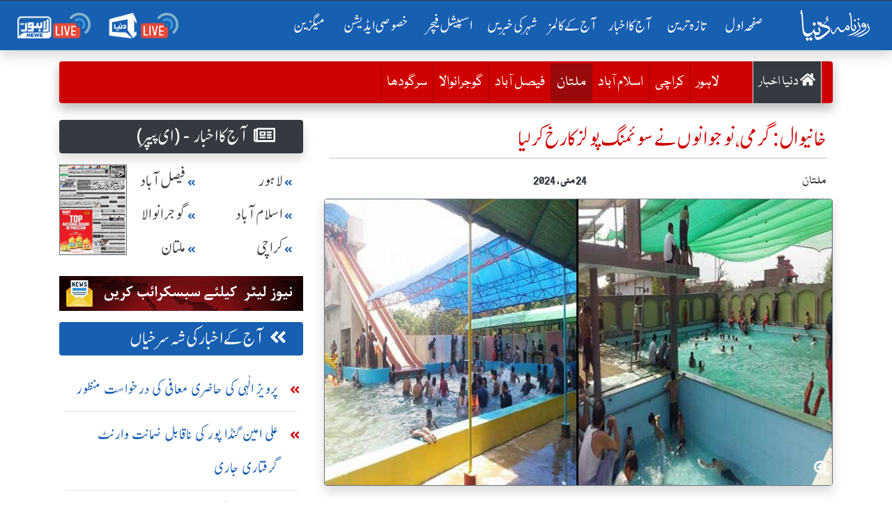

--- FILE ---
content_type: text/html; charset=UTF-8
request_url: https://dunya.com.pk/index.php/city/multan/2024-05-24/2353927
body_size: 24418
content:

<!DOCTYPE html>
<html lang="en">
<head>
<script async src="https://pagead2.googlesyndication.com/pagead/js/adsbygoogle.js?client=ca-pub-2591185308505021"
     crossorigin="anonymous"></script>
<meta property="fb:pages" content="498838913476917" />
    <link rel='dns-prefetch' href='//fonts.googleapis.com' />
    <link rel='dns-prefetch' href='//cdn.jwplayer.com' />
    <link rel='dns-prefetch' href='//img.dunyanews.tv' />
   <link rel='dns-prefetch' href='//www.google.com' />
   <link rel='dns-prefetch' href='//securepubads.g.doubleclick.net' />
   <link rel='dns-prefetch' href='//cdn.onesignal.com' />

    <meta http-equiv="Content-Type" content="text/html; charset=utf-8" />
    <meta name="viewport" content="width=device-width, initial-scale=1.0">
    <meta http-equiv="X-UA-Compatible" content="ie=edge">
    <!-- Remove Tap Highlight on Windows Phone IE ===wave effect===-->
    <meta name="msapplication-tap-highlight" content="no" /> 
<!-- Google Tag Manager -->
<script>(function(w,d,s,l,i){w[l]=w[l]||[];w[l].push({'gtm.start':
new Date().getTime(),event:'gtm.js'});var f=d.getElementsByTagName(s)[0],
j=d.createElement(s),dl=l!='dataLayer'?'&l='+l:'';j.async=true;j.src=
'https://www.googletagmanager.com/gtm.js?id='+i+dl;f.parentNode.insertBefore(j,f);
})(window,document,'script','dataLayer','GTM-NH6J7X2');</script>
<!-- End Google Tag Manager -->
	
	 <!-- Chrome, Firefox OS and Opera -->
    <meta name="theme-color" content="#175fb1">
    <!-- Windows Phone -->
    <meta name="msapplication-navbutton-color" content="#175fb1">
    <!-- iOS Safari -->
    <meta name="apple-mobile-web-app-status-bar-style" content="#175fb1">
	
	<link rel="manifest" href="https://dunya.com.pk/manifest.json">
	
	<link rel="apple-touch-icon" href="https://dunya.com.pk/images/manifest_images/192x192.png">
	
    <!--google font-->
   
    	
	<link rel="preload" href="https://fonts.googleapis.com/css?family=Roboto:400,700&display=swap" rel="stylesheet">
    
     <title>شہر کی دنیا:- خانیوال:گرمی ، نوجوانو ں نے سوئمنگ پولز کا رخ کرلیا </title><meta name="description" content="خانیوال (ڈسٹرکٹ رپورٹر,نامہ نگار )خانیوال شہر وگردونواح گرمی کی شدت میں اضافہ ہوتے ہی نوجوانوں سو ئمنگ پولز کا رخ کرلیا۔۔۔ "><meta name="keywords" content="خانیوال,(ڈسٹرکٹ,رپورٹر,نامہ,نگار,)خانیوال,شہر,وگردونواح,گرمی,کی,شدت,میں,اضافہ,ہوتے,ہی,نوجوانوں,سو,ئمنگ,پولز,کا,رخ,کرلیا۔۔۔,"><meta property="og:image" content="https://dunya.com.pk/news/2024/May/05-24-24/news_big_images/2353927_65938825.jpg" /><meta property="og:title" content="روزنامہ دنیا :- شہر کی دنیا:- خانیوال:گرمی ، نوجوانو ں نے سوئمنگ پولز کا رخ کرلیا "/><meta property="og:url" content="https://dunya.com.pk/index.php/city/multan/2024-05-24/2353927" /><meta property="og:site_name" content="Roznama Dunya: روزنامہ دنیا :-"/><meta property="og:type" content="News"/><meta property='twitter:card' value='summary_large_image' />
<meta property='twitter:site' value='@dunyaofficial' />
<meta property="twitter:url" content="https://dunya.com.pk/index.php/city/multan/2024-05-24/2353927" /><meta property='twitter:title' content=' خانیوال:گرمی ، نوجوانو ں نے سوئمنگ پولز کا رخ کرلیا ' />
<meta property='twitter:description' content='خانیوال (ڈسٹرکٹ رپورٹر,نامہ نگار )خانیوال شہر وگردونواح گرمی کی شدت میں اضافہ ہوتے ہی نوجوانوں سو ئمنگ پولز کا رخ کرلیا۔۔۔ ' />
<meta property="twitter:image" content="https://dunya.com.pk/news/2024/May/05-24-24/news_big_images/2353927_65938825.jpg" /><link rel="canonical" href="https://dunya.com.pk/index.php/city/multan/2024-05-24/2353927" /> 
    
    <!--font awesome-->
    <link rel="preload" href="https://dunya.com.pk/newweb/fontawesome/css/all.min.css" rel="stylesheet">
    <!--bootstrap 4.3.1-->
    <link href="https://dunya.com.pk/newweb/css/bootstrap.min.css" rel="stylesheet">
    <link href="https://dunya.com.pk/newweb/css/waves.min.css" rel="stylesheet">
    <!--animate.css-->
    <link href="https://dunya.com.pk/newweb/css/animate.css" rel="stylesheet">
    <!--custom css-->
    <link href="https://dunya.com.pk/newweb/css/style.css?347856452" rel="stylesheet">
    <!-- cols -->
    <link rel="stylesheet" href="https://dunya.com.pk/newweb/cols/css/swiper.css">
    <!-- news ticker-->

    <!--image gallery-->
    <link rel="stylesheet" href="https://dunya.com.pk/newweb/img-gallery/css/lightgallery.min.css">
    <link rel="stylesheet" href="https://dunya.com.pk/newweb/img-gallery/css/jquery.fancybox.min.css">
    <link rel="stylesheet" href="https://dunya.com.pk/newweb/img-gallery/css/style.css">
    <!--  jQuery v3.4.1 -->
    <script src="https://dunya.com.pk/newweb/js/jquery.js"></script>
    <!--favicon-->
    <link rel="shortcut icon" type="image/x-icon" href="https://dunya.com.pk/newweb/images/favicon_colorsd.ico">

    <!--ramazan 2023-->
    <!-- <link rel="stylesheet" href="https://dunya.com.pk/newweb/css/ramazan-2023.css"> -->
    <!--ramazan 2023-->
    
<script async src="https://securepubads.g.doubleclick.net/tag/js/gpt.js"></script>
<script>
  var gptAdSlots = [];
  window.googletag = window.googletag || { cmd: [] };
  googletag.cmd.push(function() {
    var mappingContentAd1 = googletag.sizeMapping()
      .addSize([0, 0], [[336, 280], [300, 250], [320, 100]])
      .addSize([768, 0], [[728, 250], [728, 90], [1, 1]])
      .addSize([1024, 0], [[970, 250], [970, 90], [728, 90], [1, 1]])
      .build();
    var btfmap = googletag.sizeMapping()
      .addSize([0, 0], [[336, 280], [300, 250], [320, 100], [320, 50]])
      .addSize([768, 0], [[728, 90], [336, 280], [300, 250], [640, 480], [480, 320]])
      .addSize([1024, 0], [[640, 480], [728, 90], [580, 400], [336, 280], [480, 320]])
      .build();
    var mappingleftcolumn = googletag.sizeMapping()
      .addSize([0, 0], [[336, 280], [300, 250], [320, 100]])
      .addSize([768, 0], [[300, 250]])
      .addSize([1024, 0], [[300, 250]])
      .build();
    var mappingtazatareenad2 = googletag.sizeMapping()
      .addSize([0, 0], [[336, 280], [300, 250], [320, 100]])
      .addSize([1024, 0], [[728, 90], [728, 250]])
      .build();
    gptAdSlots[0] = googletag.defineSlot('/18422753/roznama_header_top', [[970,250],[970, 90], [728, 90]], 'div-gpt-ad-1577084774805-0').defineSizeMapping(mappingContentAd1).addService(googletag.pubads());
    gptAdSlots[1] = googletag.defineSlot('/18422753/roznama_home_top_1', [[970, 250], [970, 90], [728, 250], [728, 90]], 'div-gpt-ad-1577084229416-1').defineSizeMapping(mappingContentAd1).addService(googletag.pubads());
    gptAdSlots[2] = googletag.defineSlot('/18422753/roznama_home_mid_2', [[970, 250], [970, 90], [728, 250], [728, 90]], 'div-gpt-ad-1577084344106-2').defineSizeMapping(mappingContentAd1).addService(googletag.pubads());
    gptAdSlots[3] = googletag.defineSlot('/18422753/roznama_home_mid_3', [[970, 250], [970, 90], [728, 250], [728, 90]], 'div-gpt-ad-1577084455861-3').defineSizeMapping(mappingContentAd1).addService(googletag.pubads());
    gptAdSlots[4] = googletag.defineSlot('/18422753/roznama_home_misc', [[970, 250], [970, 90], [728, 250], [728, 90]], 'div-gpt-ad-1577084669927-4')
      .defineSizeMapping(mappingContentAd1)
      .addService(googletag.pubads());
    gptAdSlots[6] = googletag.defineSlot('/18422753/roznama_dunya_detail_native', [[468, 60], [728, 90], [640, 480]], 'div-gpt-ad-1550819309982-6').defineSizeMapping(btfmap).addService(googletag.pubads());
    gptAdSlots[7] = googletag.defineSlot('/18422753/roznama_left_column', [[336,280],[300, 250]], 'div-gpt-ad-1490950092210-7')
      .defineSizeMapping(mappingleftcolumn)
      .addService(googletag.pubads());
    gptAdSlots[8] = googletag.defineSlot('/18422753/roznama_home_mid', [[970, 90], [970, 250], [728, 250], [728, 90]], 'div-gpt-ad-1577172994292-8')
      .defineSizeMapping(mappingContentAd1)
      .addService(googletag.pubads());
    gptAdSlots[9] = googletag.defineSlot('/18422753/roznama_gallary_rcolum', [[160, 600], [120, 600]], 'div-gpt-ad-1579932080477-9')
      .defineSizeMapping(mappingContentAd1)
      .addService(googletag.pubads());
    gptAdSlots[10] = googletag.defineSlot('/18422753/roznama_aaj-ka-akbar-top-mid', [[970,250],[970, 90], [728, 90]], 'div-gpt-ad-1581059940178-10')
      .defineSizeMapping(mappingContentAd1)
      .addService(googletag.pubads());
    gptAdSlots[11] = googletag.defineSlot('/18422753/roznama_mobile_home', [[336, 280], [300, 250], [320, 100], [320, 50]], 'div-gpt-ad-1579593636508-0')
      .addService(googletag.pubads());
    gptAdSlots[12] = googletag.defineSlot('/18422753/roznama_home_mobile_columns', [[336, 280], [300, 250], [320, 100], [320, 50]], 'div-gpt-ad-1579594461400-0')
      .addService(googletag.pubads());
    gptAdSlots[13] = googletag.defineSlot('/18422753/roznama_aaj_ka_akhbar_top', [[320, 100], [320, 50], [300, 50], [300, 100]], 'div-gpt-ad-1579935263655-0')
      .addService(googletag.pubads());
    gptAdSlots[14] = googletag.defineSlot('/18422753/roznama_home_masthead', [[320, 100], [320, 50], [300, 50], [300, 100]], 'div-gpt-ad-1595059702965-0')
      .addService(googletag.pubads());
    gptAdSlots[15] = googletag.defineSlot('/18422753/roznama_tazatareen_2', [[320, 100], [320, 50], [300, 50], [300, 100]], 'div-gpt-ad-1595060059520-0').defineSizeMapping(mappingtazatareenad2).addService(googletag.pubads());
    gptAdSlots[16] = googletag.defineSlot('/18422753/roznama_home_top_header', [[970,250],[970, 90], [728, 90]], 'div-gpt-ad-1681465369049-0').defineSizeMapping(mappingContentAd1).addService(googletag.pubads());
    gptAdSlots[17] = googletag.defineSlot('/18422753/roznama_national_news_home', [[728, 90], [468, 60], [320, 100]], 'div-gpt-ad-1722065326448-0')
      .defineSizeMapping(mappingContentAd1)
      .addService(googletag.pubads());
    googletag.pubads().setTargeting('site', 'dunya.com.pk');
    googletag.pubads().collapseEmptyDivs();
    googletag.enableServices();

    // Display all defined slots
    for (var i = 0; i < gptAdSlots.length; i++) {
      googletag.display(gptAdSlots[i].getSlotElementId());
    }
  });
</script>

    <!--Adds Section End-->
    
    	<script >
		  var _gaq = _gaq || [];
		  _gaq.push(['_setAccount', 'UA-34467790-1']);
		  _gaq.push(['_setDomainName', 'dunya.com.pk']);
		  _gaq.push(['_trackPageview']);
		
		  (function() {
			var ga = document.createElement('script'); ga.type = 'text/javascript'; ga.async = true;
			ga.src = ('https:' == document.location.protocol ? 'https://ssl' : 'http://www') + '.google-analytics.com/ga.js';
			var s = document.getElementsByTagName('script')[0]; s.parentNode.insertBefore(ga, s);
		  })();
		</script>
        
        <script src="https://cdn.onesignal.com/sdks/OneSignalSDK.js" async></script>
        
		<script>
          var OneSignal = window.OneSignal || [];
          OneSignal.push(function() {
            OneSignal.init({
              appId: "8aa24c2b-be60-498b-93cf-cb1288835a78",
            });
          });
        </script>
<!-- Start Alexa Certify Javascript -->
<script type="text/javascript">
_atrk_opts = { atrk_acct:"I6Rye1aYs6002+", domain:"dunya.com.pk",dynamic: true};
(function() { var as = document.createElement('script'); as.type = 'text/javascript'; as.async = true; as.src = "https://certify-js.alexametrics.com/atrk.js"; var s = document.getElementsByTagName('script')[0];s.parentNode.insertBefore(as, s); })();
</script>
<noscript><img src="https://certify.alexametrics.com/atrk.gif?account=I6Rye1aYs6002+" style="display:none" height="1" width="1" alt="" /></noscript>
<!-- End Alexa Certify Javascript -->  

<script type="text/javascript" src="https://cdn.jwplayer.com/libraries/bA9DWBzp.js"></script>
<!--<script type="text/javascript" src="/jwplayer-8.16.3/jwplayer.js"></script>
<script>jwplayer.key="8qyY/AHbUa8eg02Qsxly1TisqB0Os/qXZtkHKQ==";</script>-->
	
<!-- Global site tag (gtag.js) - Google Analytics -->
<script async src="https://www.googletagmanager.com/gtag/js?id=UA-34467790-1"></script>
<script>
  window.dataLayer = window.dataLayer || [];
  function gtag(){dataLayer.push(arguments);}
  gtag('js', new Date());
 

  gtag('config', 'UA-34467790-1');
</script>
	
<script src="https://www.googleoptimize.com/optimize.js?id=OPT-WC5ZNB7"></script>
<script type='text/javascript' src='https://platform-api.sharethis.com/js/sharethis.js#property=64918b129fbe9100124b5454&product=inline-share-buttons' async='async'></script>	
<!--<script src="https://cdn.jwplayer.com/libraries/bA9DWBzp.js"> </script>-->
</head>
<body>
<!-- Google Tag Manager (noscript) -->
<noscript><iframe src="https://www.googletagmanager.com/ns.html?id=GTM-NH6J7X2"
height="0" width="0" style="display:none;visibility:hidden"></iframe></noscript>
<!-- End Google Tag Manager (noscript) -->
	

<!-- main menu-->
    <!-- <div class="container-fluid">
       
            <header> -->
               


<div class="menu_main sticky-top" id="scrolling-menu">
      <header>

      <!-- ramzan 2023 -->
                <!-- ramzan 2023 -->
                            
        <div class="justify-content-center">
          <div class="header_main">
            <nav
              class="navbar navbar-expand-xl navbar-dark roznama-dunya-blue scrolling-navbar shadow border-top border-dark"
            >

                                <a class="navbar-brand button d-sm-block d-md-block d-lg-block d-xl-none ml-1" href="http://e.dunya.com.pk" target="_blank">
                                    <div class="border border-white px-1 rounded shadow" style="font-size: 1rem;padding-top: 0.25rem;">
                                        E-paper
                                    </div>
                                </a>


                                <a class="navbar-brand button ml-md-0" href="https://dunya.com.pk/">
                                    <div class="roznama-dunya-logo">
                                        <img src="https://dunya.com.pk/newweb/images/roznama-dunya-logo-hor.png" alt="Roznama Dunya" class="img-fluid">
                                    </div>
                                </a>

                                <button class="navbar-toggler" type="button" data-toggle="collapse" data-target="#navbarSupportedContent" aria-controls="navbarSupportedContent" aria-expanded="false" aria-label="Toggle navigation">
        <span class="navbar-toggler-icon"></span>
      </button>
                                <div class="collapse navbar-collapse" id="navbarSupportedContent">
                                    <ul class="navbar-nav ml-auto">
                                        <li class="nav-item active margin-nav-item waves-effect waves-light">
                                            <a class="nav-link" href="https://dunya.com.pk/">صفحٔہ اول   <span class="sr-only">(current)</span></a>
                                        </li>
                                        
                                        <li class="nav-item margin-nav-item waves-effect waves-light">
                                            <a class="nav-link" href="https://dunya.com.pk/index.php/tazatareen"> تازہ ترین</a>
                                        </li>


                                        <li class="nav-item margin-nav-item waves-effect waves-light d-lg-none">
                                            <a class="nav-link" href="https://dunya.com.pk/index.php/pakistan">آج کا اخبار </a>
                                        </li>

                                        <li class="nav-item dropdown d-none d-lg-block">
                                            <a class="nav-link" href="https://dunya.com.pk/index.php/pakistan" id="navbarDropdown" role="button" data-toggle="dropdown-m" aria-haspopup="true" aria-expanded="false">
                                                     آج کا اخبار
                                                     <i class="far fa-arrow-alt-circle-down mx-1"></i>
    
                                                </a>
                                            <div class="dropdown-menu" aria-labelledby="navbarDropdown">
                                                                                                	<a class="dropdown-item" href="https://dunya.com.pk/index.php/pakistan"> پاکستان </a>
                                                															
																<a class="dropdown-item" href="https://dunya.com.pk/index.php/editorial">  ایڈیٹوریل </a>
															
												                                                	<a class="dropdown-item" href="https://dunya.com.pk/index.php/weird"> عجائب دنیا </a>
                                                                                                	<a class="dropdown-item" href="https://dunya.com.pk/index.php/dunya-meray-aagay"> دنیا میرے آگے </a>
                                                                                                	<a class="dropdown-item" href="https://dunya.com.pk/index.php/entertainment"> انٹرٹینمنٹ / شوبز کی دنیا </a>
                                                                                                	<a class="dropdown-item" href="https://dunya.com.pk/index.php/sports"> کھیلوں کی دنیا </a>
                                                                                                	<a class="dropdown-item" href="https://dunya.com.pk/index.php/crime"> جرم و سزا کی دنیا </a>
                                                                                                	<a class="dropdown-item" href="https://dunya.com.pk/index.php/business"> کاروبار کی دنیا </a>
                                                													
                                            </div>
                                        </li>

                                        <li class="nav-item margin-nav-item waves-effect waves-light d-lg-none">
                                            <a class="nav-link" href="https://dunya.com.pk/index.php/today-columns">   آج کے کالمز   </a>
                                        </li>
										
                                        <li class="nav-item dropdown d-none d-lg-block" id="aj-k-col-dd">
                                            <a class="nav-link" href="https://dunya.com.pk/index.php/today-columns" id="navbarDropdown" role="button" data-toggle="dropdown-m" aria-haspopup="true" aria-expanded="false">
                                                       آج کے کالمز 
                                                        <i class="far fa-arrow-alt-circle-down mx-1"></i>
                                                    </a>
                                            <div class="dropdown-menu" aria-labelledby="navbarDropdown">
												
                                                                                            
                                                    <a class="dropdown-item" href="https://dunya.com.pk/index.php/author/ayaz-ameer/2026-01-21/51276/42865522">
                                                        <span> ایاز امیر  </span>
                                                        <span class="col-name-menu p-2 mx-2 float-left"> نقطہ نظر  </span>
                                                    </a>
                                               
											                                                
                                                    <a class="dropdown-item" href="https://dunya.com.pk/index.php/author/rauf-klasra/2026-01-21/51277/11114562">
                                                        <span> رؤف کلاسرا  </span>
                                                        <span class="col-name-menu p-2 mx-2 float-left"> آخر کیوں  </span>
                                                    </a>
                                               
											                                                
                                                    <a class="dropdown-item" href="https://dunya.com.pk/index.php/author/shahid-siddiqui/2026-01-21/51278/15327634">
                                                        <span> شاہد صدیقی  </span>
                                                        <span class="col-name-menu p-2 mx-2 float-left"> زیر آسماں  </span>
                                                    </a>
                                               
											                                                
                                                    <a class="dropdown-item" href="https://dunya.com.pk/index.php/author/kunwar-mohammad-dilshad/2026-01-21/51279/38270811">
                                                        <span> کنور دلشاد  </span>
                                                        <span class="col-name-menu p-2 mx-2 float-left"> ریڈزون سے  </span>
                                                    </a>
                                               
											                                                
                                                    <a class="dropdown-item" href="https://dunya.com.pk/index.php/author/muhammad-hasan-raza/2026-01-21/51280/22634214">
                                                        <span> محمد حسن رضا  </span>
                                                        <span class="col-name-menu p-2 mx-2 float-left"> اختلافی نوٹ  </span>
                                                    </a>
                                               
											                                                
                                                    <a class="dropdown-item" href="https://dunya.com.pk/index.php/author/allama-ibtisam-elahi-zaheer/2026-01-21/51281/15128363">
                                                        <span> علامہ ابتسام الہٰی ظہیر   </span>
                                                        <span class="col-name-menu p-2 mx-2 float-left"> دین سے دنیا تک   </span>
                                                    </a>
                                               
																							
												<a class="dropdown-item" style="color: #fff;text-decoration: none;background-color: #007bff;" href="https://dunya.com.pk/index.php/author_arc">
                                                        <span>  تمام کالم نگار  </span>
                                                        <span class="col-name-menu p-2 mx-2 float-left"></span>
                                                </a>
                                               
                                            </div>
                                        </li>

                                        <li class="nav-item margin-nav-item waves-effect waves-light d-lg-none">
                                            <a class="nav-link" href="https://dunya.com.pk/index.php/city/lahore">   شہر کی خبریں  </a>
                                        </li>


                                        <li class="nav-item dropdown d-none d-lg-block">
                                            	<a class="nav-link" href="https://dunya.com.pk/index.php/city/lahore" id="navbarDropdown" role="button" data-toggle="dropdown-m" aria-haspopup="true" aria-expanded="false">
                                                    شہر کی خبریں
                                                    <i class="far fa-arrow-alt-circle-down mx-1"></i>
                                                </a>
                                            <div class="dropdown-menu" aria-labelledby="navbarDropdown">
                                            															<a class="dropdown-item" href="https://dunya.com.pk/index.php/city/lahore"> لاہور </a>
																											<a class="dropdown-item" href="https://dunya.com.pk/index.php/city/karachi"> کراچی </a>
																											<a class="dropdown-item" href="https://dunya.com.pk/index.php/city/islamabad"> اسلام آباد </a>
																											<a class="dropdown-item" href="https://dunya.com.pk/index.php/city/multan"> ملتان </a>
																											<a class="dropdown-item" href="https://dunya.com.pk/index.php/city/faisalabad"> فیصل آباد  </a>
																											<a class="dropdown-item" href="https://dunya.com.pk/index.php/city/sargodha"> سرگودھا </a>
																											<a class="dropdown-item" href="https://dunya.com.pk/index.php/city/gujranwala"> گوجرانوالہ </a>
													                                            </div>
                                        </li>

                                        <li class="nav-item margin-nav-item waves-effect waves-light">
                                            <a class="nav-link" href="https://dunya.com.pk/index.php/special-archive">   اسپیشل فیچر  </a>
                                        </li>
										
										<li class="nav-item margin-nav-item waves-effect waves-light">
                                            <a class="nav-link" href="https://dunya.com.pk/index.php/special-edition">   خصوصی ایڈیشن  </a>
                                        </li>
										
																				
										<li class="nav-item margin-nav-item waves-effect waves-light d-block d-md-none">
                                            <a class="nav-link" href="https://dunya.com.pk/index.php/dunya-forum"> دنیا فورم</a>
                                        </li>

                                        <li class="nav-item margin-nav-item waves-effect waves-light">
                                            <a class="nav-link" href="http://mag.dunya.com.pk/" target="_blank"> میگزین </a>
                                        </li>
										
										 <li class="nav-item margin-nav-item waves-effect waves-light d-block d-md-none">
                                            <a class="nav-link active" href="https://dunya.com.pk/index.php/gallery">  کیمرے کی آنکھ سے </a>
                                        </li>
                                        
                                         <li class="nav-item margin-nav-item waves-effect waves-light d-block d-md-none">
                                            <a class="nav-link active" href="https://dunya.com.pk/index.php/contact-us"> رابطہ کریں</a>
                                        </li>

                                    </ul>
                                    <ul class="navbar-nav d-flex flex-row justify-content-around">

                                        <li class="nav-item">
                                            <a class="nav-link" href="https://dunyanews.tv/live/" target="_blank"> <img src="https://dunya.com.pk/newweb/images/menu-icons/dunya-news-live.png" alt="Dunya News Live"  class="img-fluid rounded" width="110"> </a>

                                        </li>
                                        <li class="nav-item">
                                            <a class="nav-link" href="https://lahorenews.tv/live/" target="_blank"> <img src="https://dunya.com.pk/newweb/images/menu-icons/lahore-news-live.png" alt="Lahore News Live" class="img-fluid rounded" width="110"> </a>
                                        </li>
                                    </ul>
                                </div>
                            </nav>
                            </div>
        </div>
      </header>
    </div>
<!-- main menu-->

<!--news ticker -->

     <div class="container-fluid">
            <div class="row">
               <!-- <div class="col-12 col-xs-12 col-sm-12 remove-m-margin">-->
               <!--     <div class="news-alert"> نیوز الرٹ </div>
                    <div class="marquee mobile-ticker" id="mobile-ticker">
                        <ul>
                            <li class="ticker-spacer"></li>
                                                        <li> بریکنگ :- خواجہ آصف کہتاہےامریکانےہمیں وینٹی لیٹرپررکھا ہوا ہے،عمران خان</li>
                                                       <li> بریکنگ :- خواجہ آصف سےپوچھتا ہوں ملک کووینٹی لیٹرپرڈالاکس نے؟عمران خان</li>
                                                       <li> بریکنگ :- 30 سال سے 2خاندان حکمرانی کرتےرہے،قوم کومقروض کردیا،عمران خان</li>
                                                       <li> بریکنگ :- پہلےمقروض کیا،اب کہتےہیں امریکاکی غلامی نہ کی تومرجائیں گے،عمران خان</li>
                                                       <li> بریکنگ :- لاہور:کسی ملک کے خلاف نہیں ہوں،عمران خان</li>
                                                       <li> بریکنگ :- لاہور:وزیراعظم بھکاریوں کی طرح پھرتا ہے،عمران خان</li>
                                                       <li> بریکنگ :- ان حکمرانوں کی جائیدادیں بیرون ملک ہیں،عمران خان</li>
                                                       <li> بریکنگ :- اینٹی امریکن نہیں ہوں،کسی کی غلامی نہیں چاہتا،عمران خان</li>
                                                       <li> بریکنگ :- امریکا میں سب سے طاقتورپاکستانی کمیونٹی ہے،عمران خان</li>
                                                       <li> بریکنگ :- امریکا سےدوستی کررہاتھا لیکن غلامی کےلیےتیارنہیں تھا،عمران خان</li>
                                                       <li> بریکنگ :- ڈونلڈ ٹرمپ سے میرے تعلقات اچھے تھے،عمران خان</li>
                                                       <li> بریکنگ :- ہماری سب سےزیادہ ایکسپورٹ امریکا سے ہے،عمران خان</li>
                                                       <li> بریکنگ :- امریکا سے دوستی چاہتا ہوں لیکن غلامی نہیں،عمران خان</li>
                                                       <li> بریکنگ :- ٹرمپ نے مجھے سب سے زیادہ پروٹوکول دیا تھا،عمران خان</li>
                                                       <li> بریکنگ :- امریکانےجنرل مشرف کوجنگ میں شرکت  کیلئےدھمکی دی تھی،عمران خان</li>
                                                       <li> بریکنگ :- امریکا،یورپ کوجانتاہوں ان کےپاؤں میں گریں گےتوہمیں استعمال کریں گے،عمران خان</li>
                                                       <li> بریکنگ :- ان کی چمچہ گیری کریں گےتووہ ہماری عزت نہیں کریں گے،عمران خان</li>
                                                       <li> بریکنگ :- بدقسمتی سےجنرل مشرف نےاس وقت گھٹنےٹیک دیئے،عمران خان</li>
                                                       <li> بریکنگ :- جنگ میں شرکت پرپاکستانی قوم نےبھاری قیمت ادا کی،عمران خان</li>
                                                       <li> بریکنگ :- ملکی مفادکیلئےکھڑےہوں توان کواچھانہیں لگےگالیکن عزت کریں گے،عمران خان</li>
                                                       <li> بریکنگ :- ہم امریکا کے اتحادی تھےاورامریکا نے 400 ڈرون حملےکیے،عمران خان</li>
                                                       <li> بریکنگ :- جب ڈرون حملے ہوتے تھے توہمارے حکمران چھپےبیٹھےتھے،عمران خان</li>
                                   
                        </ul>
                    </div>
                </div>
            </div>-->
        </div>
    
<!--/news ticker-->



<!-- Election 2024 Banner-->
<!-- <div class="container">
      <div class="row">
        <div class="col-12 text-center">
          <a href="https://elections.dunyanews.tv/">
            <img
              src="https://img.dunyanews.tv/images/banners/1_88965920.jpg"
              class="img-fluid rounded d-none d-lg-inline my-2"
              alt=""
            />
          </a>
        </div>
        <div class="col-12 text-center">
          <a href="https://elections.dunyanews.tv/">
            <img
              src="https://img.dunyanews.tv/elections_2024/election-banner-320-100.jpg"
              class="img-fluid rounded d-lg-none w-100 my-2"
              alt=""
            />
          </a>
        </div>
      </div>
    </div> -->
    <!-- Election 2024 Banner-->

    <style>
              
        /* .stick_pos {
            position: -webkit-sticky;
            position: sticky;
            z-index: 999;
            top: 71px;
            text-align: center;
            width: 100%;
            padding-right: 15px;
            padding-left: 15px;
            margin-right: auto;
            margin-left: auto;
        } */
        
        #ad_first {
            width: 100%;
            padding-right: 15px;
            padding-left: 15px;
            margin-right: auto;
            margin-left: auto;
        }
		
    </style>


<!-- ramazan pedia for moblie-->
<!--
 <div class="container my-1">
  <div class="row d-sm-block d-md-none">
  	<a href="https://dunyanews.tv/cwc2023/" target="_blank">
		<div class="text-center">
			<img class="img-fluid" alt="CWC 2023" src="https://img.dunyanews.tv/apps_con/roznama-urdu-wc2023.jpg">
		</div>	
	</a>
	 
  </div>	
</div> 
-->
<!-- ramazan pedia for moblie-->

 
			



<section class="horizontal-menu-section">
      <div class="container">
        <div class="row">
          <div class="col">
            <div class="horizontal-menu-2024 remove-m-margin">
              <a class="nav-link" href="https://dunya.com.pk/">صفحٔہ اول </a>

              <a class="nav-link" href="https://dunya.com.pk/index.php/tazatareen"> تازہ ترین</a>

              <a class="nav-link" href="https://dunya.com.pk/index.php/pakistan">آج کا اخبار </a>

              <a class="nav-link" href="https://dunya.com.pk/index.php/today-columns"> آج کے کالمز</a>

              <a class="nav-link" href="https://dunya.com.pk/index.php/city/lahore"> شہر کی خبریں</a>

              <a class="nav-link" href="https://dunya.com.pk/index.php/special-archive"> اسپیشل فیچر </a>

              <a class="nav-link" href="https://dunya.com.pk/index.php/special-edition"> خصوصی ایڈیشن </a>

              <a class="nav-link" href="http://mag.dunya.com.pk/" target="_blank"> میگزین </a>
            </div>
          </div>
        </div>
      </div>
  </section>


  <!-- /18422753/roznama_top_header -->
 

		<div class="container d-none d-md-block mt-1">


    <div class="row justify-content-center mt-2">
				<!-- /18422753/roznama_header_top -->
         
                
        <div id='div-gpt-ad-1577084774805-0'>
		  <script>
			googletag.cmd.push(function() { googletag.display('div-gpt-ad-1577084774805-0'); });
		  </script>
		</div>

            </div>
</div>





<!--sub menu for cities-->
    <div class="container d-none d-xl-block">
        <div class="row">
            <div class="col-12">
                <div class="my-2 shadow" id="sub-menu">
                    <nav class="navbar navbar-icon-top navbar-expand-lg navbar-dark bg-tazatareen rounded shadow">
                        <!--for desktop-->
                        <a class="navbar-brand d-none d-lg-block bg-dark" href="https://dunya.com.pk/index.php/city/lahore" data-toggle="tooltip" data-placement="top" title="آج کا اخبار "> <i class="fas fa-home"></i> دنیا اخبار </a>
                        <!--for desktop-->
                        <!--for mobile-->
                        <a class="navbar-brand d-xs-block d-lg-none d-xl-none" href="https://dunya.com.pk/index.php/city/lahore" data-toggle="tooltip" data-placement="top" title="آج کا اخبار "> <i class="fas fa-home"></i> دنیا اخبار </a>
                        <!--for mobile-->
                        <button class="navbar-toggler" type="button" data-toggle="collapse" data-target="#navbarSupportedContent-4" aria-controls="navbarSupportedContent" aria-expanded="false" aria-label="Toggle navigation">
                  			<span class="navbar-toggler-icon"></span>
                		</button>
                        <div class="collapse navbar-collapse" id="navbarSupportedContent-4">
                            <ul class="navbar-nav ml-auto">
                                <li class="nav-item ">
                                    <a class="nav-link" href="https://dunya.com.pk/index.php/city/lahore">
                                   لاہور 
                                                                    </a>
                                </li>
                                <li class="nav-item ">
                                    <a class="nav-link mx-2" href="https://dunya.com.pk/index.php/city/karachi">
                                 کراچی 
    								                                </a>
                                </li>

                                <li class="nav-item ">
                                    <a class="nav-link mx-2" href="https://dunya.com.pk/index.php/city/islamabad">
                                 اسلام آباد 
    								                                </a>
                                </li>

                                <li class="nav-item active">
                                    <a class="nav-link" href="https://dunya.com.pk/index.php/city/multan">
                               ملتان  
    								<span class="sr-only">(current)</span>                                </a>
                                </li>

                                <li class="nav-item ">
                                    <a class="nav-link" href="https://dunya.com.pk/index.php/city/faisalabad">
                                   فیصل آباد  
    								                                </a>
                                </li>

                                <li class="nav-item ">
                                    <a class="nav-link" href="https://dunya.com.pk/index.php/city/gujranwala">
                                  گوجرانوالا  
    								                                </a>
                                </li>

                                <li class="nav-item ">
                                    <a class="nav-link" href="https://dunya.com.pk/index.php/city/sargodha">
                                     سرگودھا 
        							                                    </a>
                                </li>

                                <!--dropdown for small cities-->
                                <!--<li class="nav-item dropdown">
                                    <a class="nav-link" href="#" id="navbarDropdown" role="button" data-toggle="dropdown" aria-haspopup="true" aria-expanded="false">
                                        <i class="fas fa-ellipsis-v mx-2"></i> دیگر شہر
                                    </a>
                                    <div class="dropdown-menu" aria-labelledby="navbarDropdown">
                                        <a class="dropdown-item text-right" href="#"> قصور </a>
                                        <a class="dropdown-item text-right" href="#"> لالہ موسیٰ </a>
                                        <a class="dropdown-item text-right" href="#"> پشاور  </a>
                                        <a class="dropdown-item text-right" href="#"> کوئٹہ   </a>
                                    </div>
                                </li>-->
                                <!--dropdown for small cities-->
                            </ul>
                        </div>
                    </nav>
                </div>
            </div>
        </div>
    </div>
<!--sub menu for cities-->   

<!--horizontal nav section-->
    <div class="container d-xl-none p-0">
        <div class="row">
            <div class="col-12 p-0" id="horizontal-nav">
                <div class="horizontal-nav">
                  
                                    <a href="https://dunya.com.pk/index.php/city/lahore">
                                   لاہور 
                                    
                                </a>
                              
                                    <a href="https://dunya.com.pk/index.php/city/karachi">
                                 کراچی 
    								
                                </a>
                               
                                    <a href="https://dunya.com.pk/index.php/city/islamabad">
                                 اسلام آباد 
    								
                                </a>
                                
                                    <a href="https://dunya.com.pk/index.php/city/multan">
                               ملتان  
    								
                                </a>
                               
                                    <a href="https://dunya.com.pk/index.php/city/faisalabad">
                                   فیصل آباد  
    								
                                </a>
                                
                                    <a href="https://dunya.com.pk/index.php/city/gujranwala">
                                  گوجرانوالا  
    								
                                	</a>
                                
                                    <a href="https://dunya.com.pk/index.php/city/sargodha">
                                     سرگودھا 
        							
                                    </a>
                                
                </div>
                <div class="today-newspaper">   دنیا اخبار  </div>
            </div>
        </div>
    </div>
    <!--horizontal nav section-->

<div class="container">
        <div class="row">
			
                        
            <div class="col-12 col-sm-12 col-md-12 col-lg-8">
                <!--story section -->
                <section class="news-section">
                    <article>
                        <header>
                        
                                                    <h2 class="taza-tareen-story-title"> خانیوال:گرمی ، نوجوانو ں نے سوئمنگ پولز کا رخ کرلیا </h2>
                            
                            <div class="d-flex justify-content-between align-items-baseline flex-wrap" style="line-height: 1;">
                                <ul class="breadcrumb">
                                    <!--<li>
                                        <a href="https://dunya.com.pk/index.php/pakistan"> آج کا اخبار</a>
                                    </li>-->
                                    <li>
                                       ملتان                                    </li>
                                </ul>
                                <time class="font-weight-bold text-dark">
                                  24 مئی ، 2024                                </time>
                                <!--sharing code-->
                                <!-- Go to www.addthis.com/dashboard to customize your tools -->
                                <!-- <div class="addthis_inline_share_toolbox"></div> -->
                                
                                <div><div class="sharethis-inline-share-buttons"></div></div>
                                
                                
                                <!--sharing code-->
                          </div>
                            
                            
                                                    </header>

                        <div class="row">
                            <div class="col-12 col-sm-12 mx-auto">
                            	
                                <div class="taza-tareen-story-image remove-m-margin">
                                	
                                    <figure class="">
                                        <img src="https://dunya.com.pk/news/2024/May/05-24-24/news_big_images/2353927_65938825.jpg" class="img-fluid rounded border border-secondary my-2 shadow " alt=" خانیوال:گرمی ، نوجوانو ں نے سوئمنگ پولز کا رخ کرلیا " data-toggle="modal" data-target="#exampleModal">
                                       <!--  <p class="category-name-on-image shadow">  </p> -->
                                        <div class="img-zoom-icon" data-toggle="modal" data-target="#exampleModal">
                                            <svg class="svg-inline--fa fa-search-plus fa-w-16 text-white" aria-hidden="true" focusable="false" data-prefix="fas" data-icon="search-plus" role="img" xmlns="http://www.w3.org/2000/svg" viewBox="0 0 512 512" data-fa-i2svg=""><path fill="currentColor" d="M304 192v32c0 6.6-5.4 12-12 12h-56v56c0 6.6-5.4 12-12 12h-32c-6.6 0-12-5.4-12-12v-56h-56c-6.6 0-12-5.4-12-12v-32c0-6.6 5.4-12 12-12h56v-56c0-6.6 5.4-12 12-12h32c6.6 0 12 5.4 12 12v56h56c6.6 0 12 5.4 12 12zm201 284.7L476.7 505c-9.4 9.4-24.6 9.4-33.9 0L343 405.3c-4.5-4.5-7-10.6-7-17V372c-35.3 27.6-79.7 44-128 44C93.1 416 0 322.9 0 208S93.1 0 208 0s208 93.1 208 208c0 48.3-16.4 92.7-44 128h16.3c6.4 0 12.5 2.5 17 7l99.7 99.7c9.3 9.4 9.3 24.6 0 34zM344 208c0-75.2-60.8-136-136-136S72 132.8 72 208s60.8 136 136 136 136-60.8 136-136z"></path></svg>
                                        </div>
                                    </figure>
                                    
                                      
                                    
                                    <div class="container d-block d-md-none">
                                        <div class="row justify-content-center mt-2">
                                            <!-- /18422753/roznama_aaj_ka_akhbar_top -->
                                            <div id='div-gpt-ad-1579935263655-0'>
                                              <script>
                                                googletag.cmd.push(function() { googletag.display('div-gpt-ad-1579935263655-0'); });
                                              </script>
                                            </div>
                                        </div>
                                    </div>
                                    
                                    
                                    <!-- Modal -->
                                    <div class="modal fade" id="exampleModal" tabindex="-1" role="dialog" aria-labelledby="exampleModalLabel" aria-hidden="true">
                                        <div class="modal-dialog" role="document">
                                            <div class="modal-content">
                                                <div class="modal-header">
                                                    <button type="button" class="close" data-dismiss="modal" aria-label="Close">
                                                    <span aria-hidden="true">×</span>
                                                  </button>

                                                    <h5 class="modal-title ml-auto" id="exampleModalLabel"> ملتان </h5>

                                                </div>
                                                <div class="modal-body">

                                                    <figure class="w-100">
                                                        <img src="https://dunya.com.pk/news/2024/May/05-24-24/news_big_images/2353927_65938825.jpg" class="img-fluid rounded border border-secondary my-2 shadow " alt=" خانیوال:گرمی ، نوجوانو ں نے سوئمنگ پولز کا رخ کرلیا " data-toggle="modal" data-target="#exampleModal">
                                                    </figure>

                                                </div>
                                                <div class="modal-footer d-block">
                                                    <p> خانیوال:گرمی ، نوجوانو ں نے سوئمنگ پولز کا رخ کرلیا </p>
                                                    <button type="button" class="btn btn-secondary float-left" data-dismiss="modal"> بند کریں </button>
                                                </div>
                                            </div>
                                        </div>
                                    </div>
                                </div>
                            </div>
                        </div>
                        <p class="border p-3 text-primary shadow-sm my-2">خانیوال (ڈسٹرکٹ رپورٹر,نامہ نگار )خانیوال شہر وگردونواح گرمی کی شدت میں اضافہ ہوتے ہی نوجوانوں سو ئمنگ پولز کا رخ کرلیا۔۔۔ </p>

                        <style>
	
.jw-ad {
	max-height: 800;
	margin: 0 auto;
	max-width: 620px;
	overflow: hidden;
	text-align: center;
	transition: max-height 500ms ease-out;
	width: 100%;
}

.jw-ad-label {
	background-color: rgba(0, 0, 0, 0.07);
	border-radius: 2px;
	color: rgba(0, 0, 0, 0.5);
	display: inline-block;
	font-size: 12px;
	letter-spacing: 1px;
	margin: 20px 0 10px;
	padding: 5px 10px;
	text-transform: uppercase;
}

.jw-ad-visible {
	max-height: auto;
}

/*
overrides for developer site defaults (for presentation only, non-demo styles)
*/

.demo-single .demo-layout-content .jwplayer {
	margin: 0;
}

.demo-layout-content {
	text-align: left;
}

.demo-single .demo-layout-content h1 {
	font-size: 56px;
	font-weight: 500;
}

.demo-single .demo-layout-content h2 {
	font-size: 32px;
	font-weight: 400;
	margin-top: 20px;
}

.demo-single .demo-layout-content p,
.demo-single .demo-layout-content p + p {
	margin-top: 20px;
}

.demo-single .demo-layout-vertical .demo-layout-code {
	max-width: 900px;
	width: 100%;
}
</style>
<div class="jw-ad">
  <!-- <div class="jw-ad-label">Advertisement</div> -->
	<div class="jw-ad-media-container">
  	<div id="player"></div>
  </div>
</div>

<script async>
// math functions related to scroll and offset positions relative to player
var getScrollTop = function() {
	var documentEl = document.documentElement;
	return (window.pageYOffset || documentEl.scrollTop) - (documentEl.clientTop || 0);
};
var getElementOffsetTop = function(el) {
	var bodyRect = document.body.getBoundingClientRect(),
		elRect = el.getBoundingClientRect();
	return elRect.top - bodyRect.top;
};
var	getAdInView = function() {
	var scrollBoundary = playerOffsetTop + (playerHeight / 2),
		scrollTop = getScrollTop();
	return (window.innerHeight + scrollTop) > scrollBoundary && scrollTop < scrollBoundary;
};

// cross-browser event binding method
var setEventListener = function(el, ev, fn) {
	var eventMethod = window.addEventListener ? 'addEventListener' : 'attachEvent',
		eventName = window.addEventListener ? ev : 'on' + ev;
	el[eventMethod](eventName, fn, false);
};

// get element margin top and bottom totat height
var getMarginHeight = function(el) {
	if (document.all) {
		return parseInt(el.currentStyle.marginTop, 10) + parseInt(el.currentStyle.marginBottom, 10);
	} else {
		return parseInt(document.defaultView.getComputedStyle(el, '').getPropertyValue('margin-top')) + parseInt(document.defaultView.getComputedStyle(el, '').getPropertyValue('margin-bottom'));
	}
};

// check if ad is in view, ad visible class when necessary (but only the first time it's in view)
var setAdDisplayState = function() {
	if (getAdInView()) {
		if (!new RegExp('(^| )jw-ad-visible( |$)', 'gi').test(adEl.className)) {
			adEl.className += (adEl.className ? ' ' : '') + 'jw-ad-visible';
			adEl.style.maxHeight = adLabelEl.offsetHeight + getMarginHeight(adLabelEl) + adMediaContainerEl.offsetHeight + getMarginHeight(adMediaContainerEl) + 'px';
		}
		if (playerInstance.getState() === 'idle' || playerInstance.getState() === 'paused') {
			setTimeout(function() {
				playerInstance.play();
			}, 0);
		}
	} else {
		if (playerInstance.getState() === 'playing') {
			setTimeout(function() {
				//playerInstance.pause();
				playerInstance.play();
			}, 0);
		}
	}
};

// player elements and utility vars
var playerInstance = jwplayer('player'),
	adEl = document.querySelector('.jw-ad'),
	adLabelEl = document.querySelector('.jw-ad-label'),
  adMediaContainerEl = document.querySelector('.jw-ad-media-container'),
  playerHeight,
  playerOffsetTop = getElementOffsetTop(adEl),
	isScrollTimeout = false; // namespace for whether or not we are waiting for setTimeout() to finish

// player setup
playerInstance.setup({
  width: '100%', 
  aspectratio: '16:9',
  advertising: {
    outstream: "true",
   "client": 'googima', 
    tag: 'https://pubads.g.doubleclick.net/gampad/ads?iu=/18422753/roznama_outstream&description_url=https%3A%2F%2Fdunya.com.pk&tfcd=0&npa=0&sz=300x250%7C640x360%7C640x480&gdfp_req=1&unviewed_position_start=1&output=vast&env=vp&impl=s&correlator='
  },
"displayHeading": true, 
});

playerInstance.on('ready', function() {

	// get player container height
	playerHeight = adMediaContainerEl.offsetHeight;

	// mute by default
	playerInstance.setMute(true);

	// unmute/mute player on adMediaContainerEl mouse enter/leave
	setEventListener(adMediaContainerEl, 'mouseenter', function() {
		playerInstance.setMute(true);
	});

	setEventListener(adMediaContainerEl, 'mouseleave', function() {
		playerInstance.setMute(true);
	});

	// handle ad display state on page load
	setTimeout(setAdDisplayState(), 1000);

  // attach scroll event listener to window
  setEventListener(window, 'scroll', function() {
		// skip if we're waiting on a scroll update timeout to finish
		if (isScrollTimeout) return;
		// flag that a new timeout will begin
		isScrollTimeout = true;
		// otherwise, execute scroll event handler
		setAdDisplayState();
		// set new timeout
		setTimeout(function() {
			// reset timeout flag to false (no longer waiting)
			isScrollTimeout = false;
		}, 100);
  });
});

// handle when ad is complete or encounters error
playerInstance.on('complete adComplete adError', function() {
	adEl.style.maxHeight = '0px';
  setTimeout(function() {
    playerInstance.remove();
    adMediaContainerEl.parentNode.removeChild(adMediaContainerEl);
  }, 500 /* should be the same duration as css transition */);
});
</script>
						
                        <p><p>خانیوال اور مضافات میں گرمی سے جانور بھی بیمار ہونے لگے ،شہری برف کے گولے ،لیمن بو تلیں اور دیگر ملٹی نیشنل کمپنیوں کی بوتلیں پینے لگے شہر خانیوال اور گردونواح میں جعلی مشروبات کی فیکٹریاں عام ہوچکی ہیں بچے اور بچیاں بھی دونمبر مشروبات کے استعمال کرنے سے موذی امراض میں مبتلا ہوچکے ہیں فوڈ اتھارٹی نے کوئی بھی ایکشن نہ لیا، شہریوں نے اعلیٰ حکام سے کا مطالبہ کیا ہے ۔</p><p>&nbsp;</p></p>
						
						
<style>
                            .installApp{
                                font-family:"nafees-web-naskh-regular-1", sans-serif;
                                /* direction:ltr;  */
                                direction: rtl;
                                font-size:18px;
                                /* background-color:#dee2e6; */
                                background-color: #f1f1f1;
                                border-radius:.2em;
                                padding:.5em;
                                margin-top:5px;
                                margin-bottom:5px;
                                border:1px solid #bfbfbf;
                                display:flex;
                                justify-content:space-between;
                                align-items:center;
                                flex-direction:column
                                }
                                .installApp__title{
                                    font-size:24px;
                                    /* font-weight:bold; */
                                    color:#175fb1;
                                    
                                }
                                .intallApp__items{
                                    display:flex
                                    }
                                @media (min-width:992px){
                                    .installApp__title{
                                        font-size:12px;
                                        }
                                    .installApp{
                                        flex-direction:row;
                                        }
                                    }
                                @media (min-width:1200px){
                                    .installApp__title{
                                        font-size:22px;
                                    }
                                }
                            </style>

<div class="installApp">
                                <div class="installApp__title">
                                    <span>
                                        <span style="color: #cf0000;"> روزنامہ دنیا</span> ایپ انسٹال کریں</span>
                                </div>
                                <div class="intallApp__items">
                                    <a href="https://play.google.com/store/apps/details?id=dunya.com.pk" target="_blank">
                                        <img src="https://dunya.com.pk/newweb/images/install-app-icons/google-icon.png" alt="" class="img-fluid px-1">
                                    </a>
                                    <a href="https://apps.apple.com/us/app/roznama-dunya/id1542339878" target="_blank">
                                        <img src="https://dunya.com.pk/newweb/images/install-app-icons/apple-icon.png" alt="" class="img-fluid px-1">
                                    </a>
                                    <a href="https://appgallery.huawei.com/#/app/C102856763" target="_blank">
                                        <img src="https://dunya.com.pk/newweb/images/install-app-icons/huawei_store.png" alt="" class="img-fluid px-1">
                                    </a>
                                </div>
                            </div>                        
                    </article>

                </section>
                <!--story section-->
				
                <div class="container">
    				<div class="row justify-content-center my-1">
                
                        <div id='div-gpt-ad-1550819309982-6'>
        
                            <script>
                            
                            googletag.cmd.push(function() { googletag.display('div-gpt-ad-1550819309982-6'); });
                            
                            </script>
                        
                        </div>
                     </div>
                 </div>
                                  <script>
					  var VUUKLE_CONFIG = {
								apiKey: "3632f66d-4175-4360-bc2a-cd69ad1a1d61",
						  		img: "https://dunya.com.pk/news/2024/May/05-24-24/news_big_images/2353927_65938825.jpg",
								articleId: "https://dunya.com.pk/index.php/city/multan/2024-05-24/2353927",
								title: " خانیوال:گرمی ، نوجوانو ں نے سوئمنگ پولز کا رخ کرلیا ",
					  };
					  // ⛔️ DON'T EDIT BELOW THIS LINE
					  (function() {
								 var d = document,
											s = d.createElement('script');
								 s.src = 'https://cdn.vuukle.com/platform.js';
								(d.head || d.body).appendChild(s);
					  })();
					 </script>
					 
					<div id='vuukle-emote'></div>
					<div id='vuukle-comments'></div> 
				<!--	<div id='vuukle-newsfeed'></div>-->
					<div class='vuukle-powerbar'></div>
					
                
				<!--related city news-->
           	
            	<div class="my-2">
                            <div class="row">
                                <div class="col-12 col-md-12 col-lg-12">
                                    <div id="national-news-list">
                                        <div class="bg-dark rounded text-white remove-m-margin">
                                            <h2 class="trending-news-title font-size-1-5">
                                                <a href="#" class="text-white"> <svg class="svg-inline--fa fa-feather-alt fa-w-16 mx-2" aria-hidden="true" focusable="false" data-prefix="fas" data-icon="feather-alt" role="img" xmlns="http://www.w3.org/2000/svg" viewBox="0 0 512 512" data-fa-i2svg=""><path fill="currentColor" d="M512 0C460.22 3.56 96.44 38.2 71.01 287.61c-3.09 26.66-4.84 53.44-5.99 80.24l178.87-178.69c6.25-6.25 16.4-6.25 22.65 0s6.25 16.38 0 22.63L7.04 471.03c-9.38 9.37-9.38 24.57 0 33.94 9.38 9.37 24.59 9.37 33.98 0l57.13-57.07c42.09-.14 84.15-2.53 125.96-7.36 53.48-5.44 97.02-26.47 132.58-56.54H255.74l146.79-48.88c11.25-14.89 21.37-30.71 30.45-47.12h-81.14l106.54-53.21C500.29 132.86 510.19 26.26 512 0z"></path></svg> مزید پڑہیئے </a>
                                            </h2>
                                        </div>
        
                                        <ul><li class="align-items-center">
																				<div class="taza-small-news-title">
																					<a href=https://dunya.com.pk/index.php/city/multan/2026-01-21/2620161><h3 class="font-size-1 text-danger two-line">چلڈرن ہسپتال:ڈاکٹر ز،عملہ کی شدید قلت</h3>
																					</a>
																				</div>
																			</li><li class="align-items-center">
																				<div class="taza-small-news-title">
																					<a href=https://dunya.com.pk/index.php/city/multan/2026-01-21/2620157><h3 class="font-size-1 text-danger two-line">سیوریج،فراہمی آب منصوبوں کی بروقت تکمیل کا ہدف ضلعی انتظامیہ متحرک</h3>
																					</a>
																				</div>
																			</li><li class="align-items-center">
																				<div class="taza-small-news-title">
																					<a href=https://dunya.com.pk/index.php/city/multan/2026-01-21/2620147><h3 class="font-size-1 text-danger two-line">پنک گیمز کا مقصد خواتین کو فعال کرنا، عامر کریم خان</h3>
																					</a>
																				</div>
																			</li><li class="align-items-center">
																				<div class="taza-small-news-title">
																					<a href=https://dunya.com.pk/index.php/city/multan/2026-01-21/2620146><h3 class="font-size-1 text-danger two-line">نشتر ہسپتال :مریض کے ساتھ ریکارڈ ٹمپرنگ کا انکشاف </h3>
																					</a>
																				</div>
																			</li><li class="align-items-center">
																				<div class="taza-small-news-title">
																					<a href=https://dunya.com.pk/index.php/city/multan/2026-01-21/2620145><h3 class="font-size-1 text-danger two-line">میاں چنوں میں جعلی چائے پتی بنانے والا گروہ گرفتار</h3>
																					</a>
																				</div>
																			</li><li class="align-items-center">
																				<div class="taza-small-news-title">
																					<a href=https://dunya.com.pk/index.php/city/multan/2026-01-21/2620144><h3 class="font-size-1 text-danger two-line">زکریا یونیورسٹی کے سابق  ٹرانسپورٹ افسر یوسف گلا کا انتقال </h3>
																					</a>
																				</div>
																			</li><li class="align-items-center">
																				<div class="taza-small-news-title">
																					<a href=https://dunya.com.pk/index.php/city/multan/2026-01-21/2620143><h3 class="font-size-1 text-danger two-line">ناجائز اسلحہ رکھنے پر  ملزم گرفتار، مقدمہ درج </h3>
																					</a>
																				</div>
																			</li><li class="align-items-center">
																				<div class="taza-small-news-title">
																					<a href=https://dunya.com.pk/index.php/city/multan/2026-01-21/2620142><h3 class="font-size-1 text-danger two-line">بارہ میل پریس کلب کے  عہدیداروں کا بلا مقابلہ انتخاب </h3>
																					</a>
																				</div>
																			</li><li class="align-items-center">
																				<div class="taza-small-news-title">
																					<a href=https://dunya.com.pk/index.php/city/multan/2026-01-21/2620141><h3 class="font-size-1 text-danger two-line">جہانیاں میں ٹریفک حادثہ،اٹھارہ سالہ طالبہ جاں بحق</h3>
																					</a>
																				</div>
																			</li><li class="align-items-center">
																				<div class="taza-small-news-title">
																					<a href=https://dunya.com.pk/index.php/city/multan/2026-01-21/2620140><h3 class="font-size-1 text-danger two-line">173جرائم پیشہ عناصرگرفتار، منشیات اور اسلحہ برآمد </h3>
																					</a>
																				</div>
																			</li><li class="align-items-center">
																				<div class="taza-small-news-title">
																					<a href=https://dunya.com.pk/index.php/city/multan/2026-01-21/2620137><h3 class="font-size-1 text-danger two-line"> وہاڑی میں گندم کا سرکاری ریٹ تین ہزارروپے مقرر</h3>
																					</a>
																				</div>
																			</li><li class="align-items-center">
																				<div class="taza-small-news-title">
																					<a href=https://dunya.com.pk/index.php/city/multan/2026-01-21/2620136><h3 class="font-size-1 text-danger two-line">پنک گیمز 2026، انڈر 21 طالبات کے ٹرائلز شروع</h3>
																					</a>
																				</div>
																			</li><li class="align-items-center">
																				<div class="taza-small-news-title">
																					<a href=https://dunya.com.pk/index.php/city/multan/2026-01-21/2620135><h3 class="font-size-1 text-danger two-line"> کیری ڈبہ اور رکشا میں  تصادم، چار افراد زخمی</h3>
																					</a>
																				</div>
																			</li><li class="align-items-center">
																				<div class="taza-small-news-title">
																					<a href=https://dunya.com.pk/index.php/city/multan/2026-01-21/2620134><h3 class="font-size-1 text-danger two-line">الیکشن کمیشن،ووٹر اندار ج میں آسانیا ں پیدا کرنے پر اتفاق</h3>
																					</a>
																				</div>
																			</li><li class="align-items-center">
																				<div class="taza-small-news-title">
																					<a href=https://dunya.com.pk/index.php/city/multan/2026-01-21/2620133><h3 class="font-size-1 text-danger two-line">بس نے تین موٹر سائیکل سوارطلبہ کو کچل دیا،1جاں بحق</h3>
																					</a>
																				</div>
																			</li><li class="align-items-center">
																				<div class="taza-small-news-title">
																					<a href=https://dunya.com.pk/index.php/city/multan/2026-01-21/2620132><h3 class="font-size-1 text-danger two-line"> قاتل اشتہاری کے ساتھیوں کا پولیس ٹیم پر حملہ ،تشدد</h3>
																					</a>
																				</div>
																			</li><li class="align-items-center">
																				<div class="taza-small-news-title">
																					<a href=https://dunya.com.pk/index.php/city/multan/2026-01-21/2620131><h3 class="font-size-1 text-danger two-line">زیر حراست عمران مانی کی ہلاکت ،شفاف انکوائری کا مطالبہ </h3>
																					</a>
																				</div>
																			</li><li class="align-items-center">
																				<div class="taza-small-news-title">
																					<a href=https://dunya.com.pk/index.php/city/multan/2026-01-21/2620130><h3 class="font-size-1 text-danger two-line"> اتائیوں و غیرقانونی میڈیکل سٹورز کیخلاف آپریشن کاحکم </h3>
																					</a>
																				</div>
																			</li><li class="align-items-center">
																				<div class="taza-small-news-title">
																					<a href=https://dunya.com.pk/index.php/city/multan/2026-01-21/2620129><h3 class="font-size-1 text-danger two-line">خانیوال میں آٹے کی بلا تعطل فراہمی، وافر سٹاک موجود</h3>
																					</a>
																				</div>
																			</li><li class="align-items-center">
																				<div class="taza-small-news-title">
																					<a href=https://dunya.com.pk/index.php/city/multan/2026-01-21/2620128><h3 class="font-size-1 text-danger two-line">سرغنہ ڈکیت گینگ ساتھی سمیت گرفتار،4موٹرسائیکل برآمد</h3>
																					</a>
																				</div>
																			</li></ul>
                                    </div>
                                </div>
        
        
        
                            </div>
                        </div>           
                <!--related city news-->
                
                
                  <div id="magazine-panel">
  <div class="row">
    <div class="col-12">
      <div class="bg-mag-panel rounded shadow my-2 py-2 text-center">
        <!-- <h2> سنڈے میگزین سے اہم مضامین پڑھیئے </h2> -->
        <img src="https://dunya.com.pk/newweb/images/sunday-mag-logo.png" alt="" class="img-fluid d-inline" width="150"> <span class="text-white"> سے اہم مضامین پڑھیئے </span> </div>
    </div>
  </div><div class="my-2 rounded border-bottom">
			<div class="row">
			  <div class="col-4 col-md-4"> <a href="http://mag.dunya.com.pk/index.php/special-report-/6448/2026-01-18" target="_blank"> <img src="https://mag.dunya.com.pk/magazin_news/2026/January/01-15-26/6448_78021169.jpg" class="img-fluid rounded shadow magazine-panel-img" alt=""> </a> </div>
			  <div class="col-8 col-md-8">
				<h3 class=""> <a target="_blank" href="http://mag.dunya.com.pk/index.php/special-report-/6448/2026-01-18">وینزویلا پرامریکی حملہ</a> </h3>
				
				
				<div class="d-none d-md-inline py-1" role="alert"> <a target="_blank" href="http://mag.dunya.com.pk/index.php/special-report-/6448/2026-01-18"> تحریر : یاسرچغتائی  </a> </div>
										 
			</div>
		  </div>
				 </div>		<div class="my-2 rounded border-bottom">
			<div class="row">
			  <div class="col-4 col-md-4"> <a href="http://mag.dunya.com.pk/index.php/almi-din-/6449/2026-01-18" target="_blank"> <img src="https://mag.dunya.com.pk/magazin_news/2026/January/01-15-26/6449_71454715.jpg" class="img-fluid rounded shadow magazine-panel-img" alt=""> </a> </div>
			  <div class="col-8 col-md-8">
				<h3 class=""> <a target="_blank" href="http://mag.dunya.com.pk/index.php/almi-din-/6449/2026-01-18">پاکستان میں اڑھائی کروڑ بچے سکول نہیں جاتے</a> </h3>
				
				
				<div class="d-none d-md-inline py-1" role="alert"> <a target="_blank" href="http://mag.dunya.com.pk/index.php/almi-din-/6449/2026-01-18"> تحریر : انور خان لودھی </a> </div>
										 
			</div>
		  </div>
				 </div>		<div class="my-2 rounded border-bottom">
			<div class="row">
			  <div class="col-4 col-md-4"> <a href="http://mag.dunya.com.pk/index.php/mulkon-mulkon/6451/2026-01-18" target="_blank"> <img src="https://mag.dunya.com.pk/magazin_news/2026/January/01-15-26/6451_89416493.jpg" class="img-fluid rounded shadow magazine-panel-img" alt=""> </a> </div>
			  <div class="col-8 col-md-8">
				<h3 class=""> <a target="_blank" href="http://mag.dunya.com.pk/index.php/mulkon-mulkon/6451/2026-01-18">ایک اور کانفرنس… </a> </h3>
				
				
				<div class="d-none d-md-inline py-1" role="alert"> <a target="_blank" href="http://mag.dunya.com.pk/index.php/mulkon-mulkon/6451/2026-01-18"> تحریر : ڈاکٹرزاہد منیرعامر </a> </div>
										 
			</div>
		  </div>
				 </div>		<div class="my-2 rounded border-bottom">
			<div class="row">
			  <div class="col-4 col-md-4"> <a href="http://mag.dunya.com.pk/index.php/deen-o-dunya/6446/2026-01-18" target="_blank"> <img src="https://mag.dunya.com.pk/magazin_news/2026/January/01-15-26/6446_98329899.jpg" class="img-fluid rounded shadow magazine-panel-img" alt=""> </a> </div>
			  <div class="col-8 col-md-8">
				<h3 class=""> <a target="_blank" href="http://mag.dunya.com.pk/index.php/deen-o-dunya/6446/2026-01-18">فضل و احسان کی اہمیت</a> </h3>
				
				
				<div class="d-none d-md-inline py-1" role="alert"> <a target="_blank" href="http://mag.dunya.com.pk/index.php/deen-o-dunya/6446/2026-01-18"> تحریر : ڈاکٹرعائض القرنی، ترجمہ: مولانا محمد عثمان منیب </a> </div>
										 
			</div>
		  </div>
				 </div>		<div class="my-2 rounded border-bottom">
			<div class="row">
			  <div class="col-4 col-md-4"> <a href="http://mag.dunya.com.pk/index.php/gor-talab/6447/2026-01-18" target="_blank"> <img src="https://mag.dunya.com.pk/magazin_news/2026/January/01-15-26/6447_63770249.jpg" class="img-fluid rounded shadow magazine-panel-img" alt=""> </a> </div>
			  <div class="col-8 col-md-8">
				<h3 class=""> <a target="_blank" href="http://mag.dunya.com.pk/index.php/gor-talab/6447/2026-01-18">خوشی کیسے پائیں؟</a> </h3>
				
				
				<div class="d-none d-md-inline py-1" role="alert"> <a target="_blank" href="http://mag.dunya.com.pk/index.php/gor-talab/6447/2026-01-18"> تحریر : قاسم علی شاہ  </a> </div>
										 
			</div>
		  </div>
				 </div>		<div class="my-2 rounded border-bottom">
			<div class="row">
			  <div class="col-4 col-md-4"> <a href="http://mag.dunya.com.pk/index.php/barse/6452/2026-01-18" target="_blank"> <img src="https://mag.dunya.com.pk/magazin_news/2026/January/01-15-26/6452_77838359.jpg" class="img-fluid rounded shadow magazine-panel-img" alt=""> </a> </div>
			  <div class="col-8 col-md-8">
				<h3 class=""> <a target="_blank" href="http://mag.dunya.com.pk/index.php/barse/6452/2026-01-18">مہناز: سروں کی مٹھاس </a> </h3>
				
				
				<div class="d-none d-md-inline py-1" role="alert"> <a target="_blank" href="http://mag.dunya.com.pk/index.php/barse/6452/2026-01-18"> تحریر : محمد ارشد لئیق </a> </div>
										 
			</div>
		  </div>
				 </div>		<div class="my-2 rounded border-bottom">
			<div class="row">
			  <div class="col-4 col-md-4"> <a href="http://mag.dunya.com.pk/index.php/fashion/6444/2026-01-18" target="_blank"> <img src="https://mag.dunya.com.pk/magazin_news/2026/January/01-15-26/6444_46071567.jpg" class="img-fluid rounded shadow magazine-panel-img" alt=""> </a> </div>
			  <div class="col-8 col-md-8">
				<h3 class=""> <a target="_blank" href="http://mag.dunya.com.pk/index.php/fashion/6444/2026-01-18"> جب چمن میں وہ جانِ بہار آ گیا</a> </h3>
				
				
				
			</div>
		  </div>
				 </div>		<div class="my-2 rounded border-bottom">
			<div class="row">
			  <div class="col-4 col-md-4"> <a href="http://mag.dunya.com.pk/index.php/kitchen-ki-dunya/6450/2026-01-18" target="_blank"> <img src="https://mag.dunya.com.pk/magazin_news/2026/January/01-15-26/6450_17976498.jpg" class="img-fluid rounded shadow magazine-panel-img" alt=""> </a> </div>
			  <div class="col-8 col-md-8">
				<h3 class=""> <a target="_blank" href="http://mag.dunya.com.pk/index.php/kitchen-ki-dunya/6450/2026-01-18">کچن کی دنیا</a> </h3>
				
				
				<div class="d-none d-md-inline py-1" role="alert"> <a target="_blank" href="http://mag.dunya.com.pk/index.php/kitchen-ki-dunya/6450/2026-01-18"> تحریر :  </a> </div>
										 
			</div>
		  </div>
				 </div>		
	</div>
            </div>

			
            <div class="col-12 col-sm-12 col-md-12 col-lg-4">
            
            	<div class="container">
   					<div class="row justify-content-center my-1">
                		<div id='div-gpt-ad-1490950092210-7'>

							<script type='text/javascript'>
                            
                            googletag.cmd.push(function() { googletag.display('div-gpt-ad-1490950092210-7'); });
                            
                            </script>
                            
                        </div>
                    </div>
                </div>
                
                <!-- epaper Start -->
                
    <div class="row">

                    <div class="col-12">
                        <div class="remove-m-margin bg-dark rounded shadow mt-2">
                            <h2 class="epaper-title font-size-1-5">
                                <a href="https://e.dunya.com.pk" class="text-white" target="_blank"> <span class="today_newspaper d-inline mx-2 mx-sm-3 waves-effect waves-block">  <i class="far fa-newspaper mx-2"></i> آج کا اخبار   &nbsp; - &nbsp;  (ای پیپر ) </span>     </a>
                            </h2>
                        </div>
                    </div>
                </div>
                
    <div class="row">
                    <div class="col-12">
                        <div class="epaper pt-2 mb-2">
                            <div class="row">
                                <div class="col-8 epaper-padding">
                                    <div class="row">
                                        <div class="col-6 epaper-padding">
                                            <ul>
                                                <li> <a href="https://e.dunya.com.pk/index.php?e_name=LHR" target="_blank"> لاہور </a></li>

                                                <li> <a href="https://e.dunya.com.pk/index.php?e_name=ISL" target="_blank"> اسلام آباد </a> </li>

                                                <li> <a href="https://e.dunya.com.pk/index.php?e_name=KCH" target="_blank"> کراچی  </a> </li>
                                            </ul>
                                        </div>
                                        <div class="col-6 epaper-padding">
                                            <ul>
                                                <li> <a href="https://e.dunya.com.pk/index.php?e_name=FAB" target="_blank"> فیصل آباد  </a> </li>

                                                <li> <a href="https://e.dunya.com.pk/index.php?e_name=GUJ" target="_blank"> گوجرانوالا  </a> </li>

                                                <li> <a href="https://e.dunya.com.pk/index.php?e_name=MUL" target="_blank"> ملتان </a> </li>
                                            </ul>
                                        </div>
                                    </div>
                                </div>


                              <div class="col-4">
                                            <div class="text-center">
                                                <a href="https://e.dunya.com.pk/splash.php" target="_blank">
                                                    <img src=https://dunya.com.pk/news/schedule_images/schedule_large_img/1907_50921423.jpg class="img-fluid border border-secondary shadow waves-image epaper-thumb lazyload" alt="dunya epaper">
                                                </a>
                                            </div>
                                        </div>
                            </div>
                        </div>
                    </div>

                </div>
                
<!-- epaper End -->				
				

<!--<div class="container">-->
<!--    <div class="row">
        <div class="col-12">
            <div class="text-center d-none d-md-block">
                <a href="https://dunyanews.tv/coronavirus/" target="_blank">
                    <img src="https://dunya.com.pk/newweb/images/coronavirus-web.jpg" alt="Coronavirus Pandemic In Pakistan" class="img-fluid my-2 text-center lazyload">
                </a>
            </div>
        </div>
    </div>
    -->
    
      <!--ramazan 2021-->
	    
<!--<div class="container">-->
<!--    <div class="row">
        <div class="col-12">
            <div class="text-center d-none d-md-block">
                <a href="https://dunyanews.tv/coronavirus/" target="_blank">
                    <img src="https://dunya.com.pk/newweb/images/coronavirus-web.jpg" alt="Coronavirus Pandemic In Pakistan" class="img-fluid my-2 text-center lazyload">
                </a>
            </div>
        </div>
    </div>
    -->
    
      <!--ramazan 2021-->
	    <!--ramazan 2021-->
    
   <!-- 
    <div class="row">
        <div class="col-12">
            <div class="text-center d-none d-md-block">
                <a href="https://dunyanews.tv/sindhlocal2023/" target="_blank">
                    <img src="https://img.dunyanews.tv/images/sindh-by-election-mobile.png" alt="Sindh LG Election 2023" class="img-fluid my-2 text-center lazyload">
                </a>
            </div>
        </div>
    </div>
   -->
    
   


<!--</div>--> 

<!--<div class="container">-->
    <div class="row">
        <div class="col-12">
            <div class="text-center">
                <a href="https://newsletter.dunyanews.tv/?website=roznama" target="_blank">
                    <img src="https://dunya.com.pk/newweb/images/news-sub.png" alt="Newsletter Roznama" class="img-fluid my-2 text-center lazyload">
                </a>
            </div>
        </div>
    </div>
<!--</div> -->


				
				
			
                <div id="aka-sheh-surkhian">
                    <div class="basic-blue rounded text-white remove-m-margin">
                        <h2 class="taza-title">
                            <a href="#" class=""> <i class="fas fa-angle-double-left mx-2"></i>  آج کے اخبار کی شہ سرخیاں </a>
                        </h2>
                    </div>

                    <ul class="mt-2 py-3"><li>
                            <div class="right-margin-30">
                                <a class="two-line" href=http://dunya.com.pk/index.php/pakistan/2026-01-21/2620164>پرویز الٰہی کی حاضری معافی  کی درخواست منظور </a>
                            </div>
                        </li>
                        <hr><li>
                            <div class="right-margin-30">
                                <a class="two-line" href=http://dunya.com.pk/index.php/pakistan/2026-01-21/2620167>علی امین گنڈا پور کی ناقابل ضمانت  وارنٹ گرفتاری جاری</a>
                            </div>
                        </li>
                        <hr><li>
                            <div class="right-margin-30">
                                <a class="two-line" href=http://dunya.com.pk/index.php/pakistan/2026-01-21/2620169>ایف بی آر :گریڈ 17 سے 20 کے متعدد  ان لینڈ ریونیو افسروں کے تقررو تبادلے </a>
                            </div>
                        </li>
                        <hr><li>
                            <div class="right-margin-30">
                                <a class="two-line" href=http://dunya.com.pk/index.php/pakistan/2026-01-21/2620170>پاکستان کو جرمانستان میں  تبدیل کردیا گیا ہے : شیخ رشید</a>
                            </div>
                        </li>
                        <hr><li>
                            <div class="right-margin-30">
                                <a class="two-line" href=http://dunya.com.pk/index.php/pakistan/2026-01-21/2620173>دہشت گردوں کیلئے نرم  گوشہ ملکی مفادکیخلاف ،ٹی ٹی پی  کا خاتمہ یقینی:عطااللہ تارڑ</a>
                            </div>
                        </li>
                        <hr><li>
                            <div class="right-margin-30">
                                <a class="two-line" href=http://dunya.com.pk/index.php/pakistan/2026-01-21/2620174>مریم نواز سے جلن کیوں ؟،خدا نے  انہیں بنایا ہی اچھا ہے :عظمیٰ بخاری </a>
                            </div>
                        </li>
                        <hr></ul>

                </div>
           				
				                
                            
                            <div class="pakistan-category-left-panel rounded mt-2">
                                <div class="row">
                                    <div class="col-12">
                                        <div class="bg-warning rounded text-white remove-m-margin">
                                            <h2 class="trending-news-title font-size-1-5 mt-0 mb-2">
                                                <a href="#" class="text-dark"> <svg class="svg-inline--fa fa-globe-africa fa-w-16 mx-2" aria-hidden="true" focusable="false" data-prefix="fas" data-icon="globe-africa" role="img" xmlns="http://www.w3.org/2000/svg" viewBox="0 0 496 512" data-fa-i2svg=""><path fill="currentColor" d="M248 8C111.03 8 0 119.03 0 256s111.03 248 248 248 248-111.03 248-248S384.97 8 248 8zm160 215.5v6.93c0 5.87-3.32 11.24-8.57 13.86l-15.39 7.7a15.485 15.485 0 0 1-15.53-.97l-18.21-12.14a15.52 15.52 0 0 0-13.5-1.81l-2.65.88c-9.7 3.23-13.66 14.79-7.99 23.3l13.24 19.86c2.87 4.31 7.71 6.9 12.89 6.9h8.21c8.56 0 15.5 6.94 15.5 15.5v11.34c0 3.35-1.09 6.62-3.1 9.3l-18.74 24.98c-1.42 1.9-2.39 4.1-2.83 6.43l-4.3 22.83c-.62 3.29-2.29 6.29-4.76 8.56a159.608 159.608 0 0 0-25 29.16l-13.03 19.55a27.756 27.756 0 0 1-23.09 12.36c-10.51 0-20.12-5.94-24.82-15.34a78.902 78.902 0 0 1-8.33-35.29V367.5c0-8.56-6.94-15.5-15.5-15.5h-25.88c-14.49 0-28.38-5.76-38.63-16a54.659 54.659 0 0 1-16-38.63v-14.06c0-17.19 8.1-33.38 21.85-43.7l27.58-20.69a54.663 54.663 0 0 1 32.78-10.93h.89c8.48 0 16.85 1.97 24.43 5.77l14.72 7.36c3.68 1.84 7.93 2.14 11.83.84l47.31-15.77c6.33-2.11 10.6-8.03 10.6-14.7 0-8.56-6.94-15.5-15.5-15.5h-10.09c-4.11 0-8.05-1.63-10.96-4.54l-6.92-6.92a15.493 15.493 0 0 0-10.96-4.54H199.5c-8.56 0-15.5-6.94-15.5-15.5v-4.4c0-7.11 4.84-13.31 11.74-15.04l14.45-3.61c3.74-.94 7-3.23 9.14-6.44l8.08-12.11c2.87-4.31 7.71-6.9 12.89-6.9h24.21c8.56 0 15.5-6.94 15.5-15.5v-21.7C359.23 71.63 422.86 131.02 441.93 208H423.5c-8.56 0-15.5 6.94-15.5 15.5z"></path></svg>لاہور </a>
                                            </h2>
                                        </div>
                                    </div>
                                </div>
            
                                <div class="container">
                                    <div class="row">
            
            							                                                  
                        
                                                    <div class="col-md-6 col-lg-12">
                        
                                                        <div class="row">
                                                            <div class="col-5">
                                                                <div class="">
                                                                    <a href="https://dunya.com.pk/index.php/city/lahore/2026-01-21/2620240">
                                                                        <i class=" waves-effect"><img src="https://dunya.com.pk/news/2026/January/01-21-26/news_small_images/2620240_96601613.jpg" class="img-fluid rounded waves-image" alt="الائیڈو ایفاسکولز کے اشتراک سے پرنسپلز کانفرنس کاانعقاد"></i>
                                                                    </a>
                                                                </div>
                                                            </div>
                                                            <div class="col-7">
                                                                <div class="pakistan-category-left-panel-description border-bottom">
                                                                    <h3 class="two-line-only"> <a href="https://dunya.com.pk/index.php/city/lahore/2026-01-21/2620240"> الائیڈو ایفاسکولز کے اشتراک سے پرنسپلز کانفرنس کاانعقاد</a> </h3>
                                                                </div>
                        
                                                            </div>
                                                        </div>
                                                    </div>
                        
                                              
            
            							                                                  
                        
                                                    <div class="col-md-6 col-lg-12">
                        
                                                        <div class="row">
                                                            <div class="col-5">
                                                                <div class="">
                                                                    <a href="https://dunya.com.pk/index.php/city/lahore/2026-01-21/2620239">
                                                                        <i class=" waves-effect"><img src="https://dunya.com.pk/news/2026/January/01-21-26/news_small_images/2620239_42781952.jpg" class="img-fluid rounded waves-image" alt=" اصلاحات، متبادل توانائی کا فروغ  ٹھوس اقدامات جاری:صوبائی وزیر "></i>
                                                                    </a>
                                                                </div>
                                                            </div>
                                                            <div class="col-7">
                                                                <div class="pakistan-category-left-panel-description border-bottom">
                                                                    <h3 class="two-line-only"> <a href="https://dunya.com.pk/index.php/city/lahore/2026-01-21/2620239">  اصلاحات، متبادل توانائی کا فروغ  ٹھوس اقدامات جاری:صوبائی وزیر </a> </h3>
                                                                </div>
                        
                                                            </div>
                                                        </div>
                                                    </div>
                        
                                              
            
            							                                                  
                        
                                                    <div class="col-md-6 col-lg-12">
                        
                                                        <div class="row">
                                                            <div class="col-5">
                                                                <div class="">
                                                                    <a href="https://dunya.com.pk/index.php/city/lahore/2026-01-21/2620237">
                                                                        <i class=" waves-effect"><img src="https://dunya.com.pk/news/2026/January/01-21-26/news_small_images/2620237_72830803.jpg" class="img-fluid rounded waves-image" alt="وارداتیں ، ڈاکوؤں نے شہریوں سے لاکھوں روپے لوٹ لئے"></i>
                                                                    </a>
                                                                </div>
                                                            </div>
                                                            <div class="col-7">
                                                                <div class="pakistan-category-left-panel-description border-bottom">
                                                                    <h3 class="two-line-only"> <a href="https://dunya.com.pk/index.php/city/lahore/2026-01-21/2620237"> وارداتیں ، ڈاکوؤں نے شہریوں سے لاکھوں روپے لوٹ لئے</a> </h3>
                                                                </div>
                        
                                                            </div>
                                                        </div>
                                                    </div>
                        
                                              
            
            							                                                  
                        
                                                    <div class="col-md-6 col-lg-12">
                        
                                                        <div class="row">
                                                            <div class="col-5">
                                                                <div class="">
                                                                    <a href="https://dunya.com.pk/index.php/city/lahore/2026-01-21/2620236">
                                                                        <i class=" waves-effect"><img src="https://dunya.com.pk/news/2026/January/01-21-26/news_small_images/2620236_54085613.jpg" class="img-fluid rounded waves-image" alt="پی پی ایس سی :سب انجینئر کی  اسامیوں کے نتائج کا اعلان "></i>
                                                                    </a>
                                                                </div>
                                                            </div>
                                                            <div class="col-7">
                                                                <div class="pakistan-category-left-panel-description border-bottom">
                                                                    <h3 class="two-line-only"> <a href="https://dunya.com.pk/index.php/city/lahore/2026-01-21/2620236"> پی پی ایس سی :سب انجینئر کی  اسامیوں کے نتائج کا اعلان </a> </h3>
                                                                </div>
                        
                                                            </div>
                                                        </div>
                                                    </div>
                        
                                              
            
            							                                                  
                        
                                                    <div class="col-md-6 col-lg-12">
                        
                                                        <div class="row">
                                                            <div class="col-5">
                                                                <div class="">
                                                                    <a href="https://dunya.com.pk/index.php/city/lahore/2026-01-21/2620231">
                                                                        <i class=" waves-effect"><img src="https://dunya.com.pk/news/2026/January/01-21-26/news_small_images/2620231_48998513.jpg" class="img-fluid rounded waves-image" alt=" بجلی ترسیل،تقسیم کے موثر نظام کیلئے پاکٹ بک متعارف"></i>
                                                                    </a>
                                                                </div>
                                                            </div>
                                                            <div class="col-7">
                                                                <div class="pakistan-category-left-panel-description border-bottom">
                                                                    <h3 class="two-line-only"> <a href="https://dunya.com.pk/index.php/city/lahore/2026-01-21/2620231">  بجلی ترسیل،تقسیم کے موثر نظام کیلئے پاکٹ بک متعارف</a> </h3>
                                                                </div>
                        
                                                            </div>
                                                        </div>
                                                    </div>
                        
                                              
            
            							                                                  
                        
                                                    <div class="col-md-6 col-lg-12">
                        
                                                        <div class="row">
                                                            <div class="col-5">
                                                                <div class="">
                                                                    <a href="https://dunya.com.pk/index.php/city/lahore/2026-01-21/2620230">
                                                                        <i class=" waves-effect"><img src="https://dunya.com.pk/news/2026/January/01-21-26/news_small_images/2620230_48770914.jpg" class="img-fluid rounded waves-image" alt="مسلم ٹائون:ٹریکٹرٹرالی سے تصادم،موٹرسائیکل سوارجاں بحق "></i>
                                                                    </a>
                                                                </div>
                                                            </div>
                                                            <div class="col-7">
                                                                <div class="pakistan-category-left-panel-description border-bottom">
                                                                    <h3 class="two-line-only"> <a href="https://dunya.com.pk/index.php/city/lahore/2026-01-21/2620230"> مسلم ٹائون:ٹریکٹرٹرالی سے تصادم،موٹرسائیکل سوارجاں بحق </a> </h3>
                                                                </div>
                        
                                                            </div>
                                                        </div>
                                                    </div>
                        
                                              
            
            							            
                                    </div>
                                </div>
            
            
                            </div>
                            
                
                				
                                        <!--tazatareen news-->
                        <div class="row">
                            <div class="col-12 col-sm-12">
                                <div id="aka-sheh-surkhian">
                                    <div class="bg-tazatareen rounded text-white remove-m-margin">
                                        <h2 class="trending-news-title font-size-1-5">
                                            <a href="most-read.html" class="text-white"> <i class="fas fa-angle-double-left mx-2"></i> تازہ ترین </a>
                                        </h2>
                                    </div>
                                    <ul class="mt-2">
                                    	                                        <li>
                                            <div class="right-margin-30">
                                                <a class="one-line" href="https://dunya.com.pk/index.php/dunya-headline/HeadLineRoznama/930665_1">بورڈ آف پیس کو اقوام متحدہ کا متبادل بنانے کا ارادہ نہیں: امریکی صدر</a>
                                            </div>
                                        </li>
                                        <hr>
                                                                                <li>
                                            <div class="right-margin-30">
                                                <a class="one-line" href="https://dunya.com.pk/index.php/dunya-headline/HeadLineRoznama/930636_1">وزیراعظم ڈبلیو ای ایف اجلاس میں شرکت کیلئے سوئٹزرلینڈ پہنچ گئے</a>
                                            </div>
                                        </li>
                                        <hr>
                                                                                <li>
                                            <div class="right-margin-30">
                                                <a class="one-line" href="https://dunya.com.pk/index.php/dunya-headline/HeadLineRoznama/930694_1">سپریم لیڈر پر حملہ پوری اسلامی دنیا کے خلاف جنگ تصور کیا جائے گا، ایران</a>
                                            </div>
                                        </li>
                                        <hr>
                                                                                <li>
                                            <div class="right-margin-30">
                                                <a class="one-line" href="https://dunya.com.pk/index.php/dunya-headline/HeadLineRoznama/930687_1">امریکا نے روس، یوکرین امن معاہدے کیلئے کوششیں تیز کر دیں</a>
                                            </div>
                                        </li>
                                        <hr>
                                                                                <li>
                                            <div class="right-margin-30">
                                                <a class="one-line" href="https://dunya.com.pk/index.php/dunya-headline/HeadLineRoznama/930630_1">غزہ امن منصوبے میں شمولیت سے انکار، ٹرمپ نے میکرون کو رجیم چینج کی دھمکی دیدی</a>
                                            </div>
                                        </li>
                                        <hr>
                                                                            </ul>
                                </div>
                            </div>
                        </div>
                        <!--tazatareen news-->
                
                
                

                <!--important news-->
               <!-- <div class="row">
                    <div class="col-12 col-sm-12">
                        <div id="aka-sheh-surkhian">
                            <div class="basic-blue rounded text-white remove-m-margin">
                                <h2 class="trending-news-title font-size-1-5">
                                    <a href="most-read.html" class="text-white"> <svg class="svg-inline--fa fa-angle-double-left fa-w-14 mx-2" aria-hidden="true" focusable="false" data-prefix="fas" data-icon="angle-double-left" role="img" xmlns="http://www.w3.org/2000/svg" viewBox="0 0 448 512" data-fa-i2svg=""><path fill="currentColor" d="M223.7 239l136-136c9.4-9.4 24.6-9.4 33.9 0l22.6 22.6c9.4 9.4 9.4 24.6 0 33.9L319.9 256l96.4 96.4c9.4 9.4 9.4 24.6 0 33.9L393.7 409c-9.4 9.4-24.6 9.4-33.9 0l-136-136c-9.5-9.4-9.5-24.6-.1-34zm-192 34l136 136c9.4 9.4 24.6 9.4 33.9 0l22.6-22.6c9.4-9.4 9.4-24.6 0-33.9L127.9 256l96.4-96.4c9.4-9.4 9.4-24.6 0-33.9L201.7 103c-9.4-9.4-24.6-9.4-33.9 0l-136 136c-9.5 9.4-9.5 24.6-.1 34z"></path></svg> اہم خبریں </a>
                                </h2>
                            </div>
                            <ul class="mt-2">
                                <li>
                                    <div class="right-margin-30">
                                        <a class="one-line py-2 " href="pakistan-story.html"> حکومت کی مخالفت پر بھارتی گلوکارہ ترن کور کو قتل کی دھمکیاں  </a>
                                    </div>
                                </li>
                                <hr>
                                <li>
                                    <div class="right-margin-30">
                                        <a class="one-line py-2 " href="pakistan-story.html"> دی راک کی دوسری شادی، گلوکارہ لورین ہاشین کو دلہن بنا لیا </a>
                                    </div>
                                </li>
                                <hr>
                                <li>
                                    <div class="right-margin-30">
                                        <a class="one-line py-2 " href="pakistan-story.html">  دیپکا اور رنویر کی پاکستانی نژاد برطانوی باکسر عامر خان کیساتھ تصاویر وائرل  </a>
                                    </div>
                                </li>
                                <hr>
                                <li>
                                    <div class="right-margin-30">
                                        <a class="one-line py-2" href="pakistan-story.html"> دی راک کی دوسری شادی، گلوکارہ لورین ہاشین کو دلہن بنا لیا  </a>
                                    </div>
                                </li>
							</ul>
                        </div>
                    </div>
                </div>-->
                <!--important news-->
				
                <div class="row">
                    <div class="col-12">
                        <a href="https://dunya.com.pk/index.php/today-columns">
                            <h2 class="h2 bg-dark font-size-1-5 py-3 my-2 rounded text-white px-2"> <i class="fas fa-feather-alt mx-2"></i> آج کے کالمز </h2>
                        </a>
                    </div>
                
                                        
                        
                            <div class="col-12 col-md-6 col-lg-12">

                                <div class="shadow-sm my-2 rounded pb-2 border-danger border-bottom td-col-image">
                                    <div class="row">
                                        <div class="col-4">
                                            <div class="text-center mx-1">
                                                <a href="https://dunya.com.pk/index.php/author/ayaz-ameer/2026-01-21/51276/42865522">
                                                    <i class=" waves-effect"><img src="https://dunya.com.pk/news/authors/author_small_img/_50850686.jpg" class="img-fluid rounded-circle border border-secondary waves-image" alt="ایاز امیر"></i>
                                                </a>
                                            </div>
                                        </div>
                                        <div class="col-8 d-flex align-items-center">
                                            <div class="line-height-2-2">
                                                <a href="https://dunya.com.pk/index.php/author/ayaz-ameer/2026-01-21/51276/42865522" class="two-line-only text-dark p-2 mobile-y-padding jameel"> کون راجے کون مہاراجے  </a>
                                            </div>
                                        </div>
                                        <div class="col-12"> <a href="https://dunya.com.pk/index.php/author/ayaz-ameer/2026-01-21/51276/42865522" class="px-3 author-name-style-3 ">    ایاز امیر  </a></div>
                                    </div>
                                </div>
                            </div>
						
                                               
                        
                            <div class="col-12 col-md-6 col-lg-12">

                                <div class="shadow-sm my-2 rounded pb-2 border-danger border-bottom td-col-image">
                                    <div class="row">
                                        <div class="col-4">
                                            <div class="text-center mx-1">
                                                <a href="https://dunya.com.pk/index.php/author/rauf-klasra/2026-01-21/51277/11114562">
                                                    <i class=" waves-effect"><img src="https://dunya.com.pk/news/authors/author_small_img/_92175152.jpg" class="img-fluid rounded-circle border border-secondary waves-image" alt="رؤف کلاسرا"></i>
                                                </a>
                                            </div>
                                        </div>
                                        <div class="col-8 d-flex align-items-center">
                                            <div class="line-height-2-2">
                                                <a href="https://dunya.com.pk/index.php/author/rauf-klasra/2026-01-21/51277/11114562" class="two-line-only text-dark p-2 mobile-y-padding jameel"> کراچی کا نوحہ  </a>
                                            </div>
                                        </div>
                                        <div class="col-12"> <a href="https://dunya.com.pk/index.php/author/rauf-klasra/2026-01-21/51277/11114562" class="px-3 author-name-style-3 ">    رؤف کلاسرا  </a></div>
                                    </div>
                                </div>
                            </div>
						
                                               
                        
                            <div class="col-12 col-md-6 col-lg-12">

                                <div class="shadow-sm my-2 rounded pb-2 border-danger border-bottom td-col-image">
                                    <div class="row">
                                        <div class="col-4">
                                            <div class="text-center mx-1">
                                                <a href="https://dunya.com.pk/index.php/author/shahid-siddiqui/2026-01-21/51278/15327634">
                                                    <i class=" waves-effect"><img src="https://dunya.com.pk/news/authors/author_small_img/172_21824247.jpg" class="img-fluid rounded-circle border border-secondary waves-image" alt="شاہد صدیقی"></i>
                                                </a>
                                            </div>
                                        </div>
                                        <div class="col-8 d-flex align-items-center">
                                            <div class="line-height-2-2">
                                                <a href="https://dunya.com.pk/index.php/author/shahid-siddiqui/2026-01-21/51278/15327634" class="two-line-only text-dark p-2 mobile-y-padding jameel"> اساتذہ اور تبدیلی کا خواب  </a>
                                            </div>
                                        </div>
                                        <div class="col-12"> <a href="https://dunya.com.pk/index.php/author/shahid-siddiqui/2026-01-21/51278/15327634" class="px-3 author-name-style-3 ">    شاہد صدیقی  </a></div>
                                    </div>
                                </div>
                            </div>
						
                                               
                        
                            <div class="col-12 col-md-6 col-lg-12">

                                <div class="shadow-sm my-2 rounded pb-2 border-danger border-bottom td-col-image">
                                    <div class="row">
                                        <div class="col-4">
                                            <div class="text-center mx-1">
                                                <a href="https://dunya.com.pk/index.php/author/kunwar-mohammad-dilshad/2026-01-21/51279/38270811">
                                                    <i class=" waves-effect"><img src="https://dunya.com.pk/news/authors/author_small_img/_16618778.jpg" class="img-fluid rounded-circle border border-secondary waves-image" alt="کنور دلشاد"></i>
                                                </a>
                                            </div>
                                        </div>
                                        <div class="col-8 d-flex align-items-center">
                                            <div class="line-height-2-2">
                                                <a href="https://dunya.com.pk/index.php/author/kunwar-mohammad-dilshad/2026-01-21/51279/38270811" class="two-line-only text-dark p-2 mobile-y-padding jameel"> عالمی بساط اور داخلی سیاسی انتشار  </a>
                                            </div>
                                        </div>
                                        <div class="col-12"> <a href="https://dunya.com.pk/index.php/author/kunwar-mohammad-dilshad/2026-01-21/51279/38270811" class="px-3 author-name-style-3 ">    کنور دلشاد  </a></div>
                                    </div>
                                </div>
                            </div>
						
                                               
                        
                            <div class="col-12 col-md-6 col-lg-12">

                                <div class="shadow-sm my-2 rounded pb-2 border-danger border-bottom td-col-image">
                                    <div class="row">
                                        <div class="col-4">
                                            <div class="text-center mx-1">
                                                <a href="https://dunya.com.pk/index.php/author/muhammad-hasan-raza/2026-01-21/51280/22634214">
                                                    <i class=" waves-effect"><img src="https://dunya.com.pk/news/authors/author_small_img/229_15019935.jpg" class="img-fluid rounded-circle border border-secondary waves-image" alt="محمد حسن رضا"></i>
                                                </a>
                                            </div>
                                        </div>
                                        <div class="col-8 d-flex align-items-center">
                                            <div class="line-height-2-2">
                                                <a href="https://dunya.com.pk/index.php/author/muhammad-hasan-raza/2026-01-21/51280/22634214" class="two-line-only text-dark p-2 mobile-y-padding jameel"> یہ نظام کس لیے؟  </a>
                                            </div>
                                        </div>
                                        <div class="col-12"> <a href="https://dunya.com.pk/index.php/author/muhammad-hasan-raza/2026-01-21/51280/22634214" class="px-3 author-name-style-3 ">    محمد حسن رضا  </a></div>
                                    </div>
                                </div>
                            </div>
						
                                               
                        
                            <div class="col-12 col-md-6 col-lg-12">

                                <div class="shadow-sm my-2 rounded pb-2 border-danger border-bottom td-col-image">
                                    <div class="row">
                                        <div class="col-4">
                                            <div class="text-center mx-1">
                                                <a href="https://dunya.com.pk/index.php/author/allama-ibtisam-elahi-zaheer/2026-01-21/51281/15128363">
                                                    <i class=" waves-effect"><img src="https://dunya.com.pk/news/authors/author_small_img/_33171754.jpg" class="img-fluid rounded-circle border border-secondary waves-image" alt="علامہ ابتسام الہٰی ظہیر "></i>
                                                </a>
                                            </div>
                                        </div>
                                        <div class="col-8 d-flex align-items-center">
                                            <div class="line-height-2-2">
                                                <a href="https://dunya.com.pk/index.php/author/allama-ibtisam-elahi-zaheer/2026-01-21/51281/15128363" class="two-line-only text-dark p-2 mobile-y-padding jameel"> اچھے دوست کا انتخاب  </a>
                                            </div>
                                        </div>
                                        <div class="col-12"> <a href="https://dunya.com.pk/index.php/author/allama-ibtisam-elahi-zaheer/2026-01-21/51281/15128363" class="px-3 author-name-style-3 ">    علامہ ابتسام الہٰی ظہیر   </a></div>
                                    </div>
                                </div>
                            </div>
						
                                           
				</div>
				
				<!-- <div class="row d-md-none d-lg-block">
                    <div class="col-12">
                        <a href="https://dunya.com.pk/index.php/dunya-forum">
                            <img src="https://dunya.com.pk/newweb/images/forum-image.png" alt="Dunya Bethak" class="img-fluid my-2">
                        </a>
                    </div>
                </div> -->

            </div>



        </div>
    </div>
    
       
</div>
  <footer class="bg-dark">
        <div class="container pt-3">
            <div class="row">
                <div class="col-12">
                    <div class="footer-logo float-right">
                        <a href="https://dunya.com.pk/">
                            <img src="https://dunya.com.pk/newweb/images/roznama-dunya-logo-hor.png" alt="Roznama Dunya" class="img-fluid lazyload" width="120">
                        </a>
                    </div>
                    <div class="footer-social-icons">
                        <nav class="nav justify-content-center">
                            <a class="nav-link active" rel='dns-prefetch' href="https://twitter.com/roznamadunya" target="_blank"> <i class="fab fa-twitter-square fa-2x"></i> </a>
				    <a class="nav-link" href="https://www.youtube.com/c/dunyanews1">
                                    <i class="fab fa-youtube-square fa-2x"></i>
                                </a>
                            <a class="nav-link" rel='dns-prefetch' href="https://www.facebook.com/RoznamaDunyaPage/" target="_blank"> <i class="fab fa-facebook-square fa-2x"></i> </a>
                            <a class="nav-link  d-none d-md-flex" rel='dns-prefetch' href="https://www.instagram.com/dunyanews.tv/" target="_blank"> <i class="fab fa-instagram fa-2x"></i> </a>
							<a class="nav-link" rel='dns-prefetch' href="https://newsletter.dunyanews.tv/?website=roznama" target="_blank"> <i class="fas fa-envelope fa-2x"></i> </a>
							<a class="nav-link"  rel='dns-prefetch' href="https://apps.apple.com/us/app/roznama-dunya/id1542339878" target="_blank">  <i class="fab fa-apple fa-2x"></i> </a>
							<a class="nav-link  google-play"  rel='dns-prefetch' href="https://play.google.com/store/apps/details?id=dunya.com.pk" target="_blank"> <i class="fab fa-google-play fa-lg"></i> </a>
							
							
                        </nav>
                    </div>
                </div>
            </div>
            <div class="row">
                <div class="col-12">
                    <div class="footer-links">
                        <ul class="nav justify-content-center">
                            <li class="nav-item">
                                <a class="nav-link active" href="https://dunya.com.pk/index.php/contact-us"> رابطہ کریں</a>
                            </li>
                            <li class="nav-item">
                                <a class="nav-link" href="https://dunya.com.pk/index.php/archive"> نیوز آرکائیو </a>
                            </li>
                            
                            <li class="nav-item">
                                <a class="nav-link" href="https://dunya.com.pk/index.php/feedback">  رائے دیں </a>
                            </li>
                            
                            <li class="nav-item">
                                <a class="nav-link" href="https://dunya.com.pk/index.php/privacy-policy">  پرائویسی پالیسی  </a>
                            </li>
                            <li class="nav-item">
                                <a class="nav-link" href="https://dunya.com.pk/index.php/advertise-with-us"> اشتہارات  دیں  </a>
                            </li>
                            <li class="nav-item">
                                <a class="nav-link english-txt-footer" href="http://dunyanews.tv/" target="_blank">  Dunya News  </a>
                            </li>
                            <li class="nav-item">
                                <a class="nav-link" href="http://urdu.dunyanews.tv/" target="_blank"> دنیا نیوز   </a>
                            </li>
                            <li class="nav-item">
                                <a class="nav-link" href="http://video.dunyanews.tv/" target="_blank">  ویڈیوز   </a>
                            </li>
                             <li class="nav-item d-none d-sm-none d-md-none dont-show-ipad-landscape d-lg-block" onclick="downloadFontFunction()">
                                <a class="nav-link" href="https://dunyanews.tv/fonts/jameel_font.zip" target="_blank" >    فونٹ ڈاؤن لوڈ        </a>
                            </li>
                            
                        </ul>
                    </div>
                </div>
            </div>
            <div class="row">
                <div class="col-12">
                    <div class="py-2 text-center border-top text-white">
                        <p class="english-txt-footer-bottom"> Copyright © Dunya Group of Newspapers, All rights reserved </p>
                        <p class="english-txt-footer-bottom"> Head Office Dunya TV: 8-A, Abbot Road, Lahore , Pakistan </p>
                        <p class="english-txt-footer-bottom"> UAN: 111-138-692 E-mail: info@dunya.com.pk </p>
                        <p class="english-txt-footer-bottom"> All rights reserved. Reproduction or misrepresentation of material available on this web site in any form is infringement of copyright and is strictly prohibited </p>

                    </div>
                </div>
            </div>
        </div>
    </footer>
    <script src="https://dunya.com.pk/newweb/js/jquery.session.js"></script>
    <style>
        .home-screen{
            padding: 0.5em;
            width: 100%;
            direction: ltr;
            
            position: fixed;
            bottom: 25px;
            left: 0;

        }
        .home-screen .btn {
            font-family: sans-serif !important;
        }
        .home-screen .btn span{
            font-size: 12px;
        }
    </style>
   
        <button class="btn btn-block btn-light home-screen d-md-none"> 
        <img src="https://dunya.com.pk/images/manifest_images/512x512.png" width="32" height="32" class="mx-2" alt="" />
        <span> Add Roznama Dunya to Home</span>
        <span class="mx-2 close-add-home" style="z-index: 1000"> &times; </span>
        </button>
   
	<script>
	
if ('serviceWorker' in navigator) {
navigator.serviceWorker.register('https://dunya.com.pk/OneSignalSDKWorker.js').
    then(function (registration) {
        // Registration was successful``
        console.log('ServiceWorker registration successful with scope: ', 
registration.scope);
    }).catch(function (err) {
        // registration failed :(
        console.log('ServiceWorker registration failed: ', err);
    });
}
		
let deferredPrompt;
const addBtn = document.querySelector('.home-screen');
addBtn.style.display = 'none';	
	
	window.addEventListener('beforeinstallprompt', (e) => {
  
  // Prevent Chrome 67 and earlier from automatically showing the prompt
  e.preventDefault();
  // Stash the event so it can be triggered later.
  deferredPrompt = e;
  // Update UI to notify the user they can add to home screen
  addBtn.style.display = 'block';
  	
		
  addBtn.addEventListener('click', (e) => {
	
    // hide our user interface that shows our A2HS button
	addBtn.style.display = 'none';
    // Show the prompt
    deferredPrompt.prompt();
    // Wait for the user to respond to the prompt
    deferredPrompt.userChoice.then((choiceResult) => {
        if (choiceResult.outcome === 'accepted') {
		
          console.log('User accepted the Roznama Dunya prompt');
		  
        } else {
			
          console.log('User dismissed the Roznama Dunya prompt');
			
        }
		addBtn.disabled = false;
        deferredPrompt = null;
		addBtn.remove();
	
      });
	 
  });
});
	
window.addEventListener('load', (e) => {	
	 e.preventDefault();
	 if( $.session.get("ShowCount") == 1){
		              $(".home-screen").remove();
					  return false;
	 }else{
		 $.session.set('ShowCount', '1');
	 }
	 if($.session.get("ShowCount") == ''){$.session.set('ShowCount', '1')}
 });	


	$(document).ready(function(){

        // var el = $('.addthis_inline_share_toolbox').addClass('sharethis-inline-share-buttons');
        // el.addClass('sharethis-inline-share-buttons');
        // el.removeClass('addthis_inline_share_toolbox');
        $('.addthis_inline_share_toolbox').replaceWith('<div><div class="sharethis-inline-share-buttons"></div></div>');
               
				$( ".close-add-home" ).click(function(e) {
					  e.preventDefault();
					  $.session.set('ShowCount', '1');
					  $('.home-screen').hide();
					  return false;
				});
		       
        });
	
	function check_popup(){
		    
		      if( $.session.get("ShowCount") == 1){
					  $('.home-screen').hide();
					  return false;
				}
		
	}
		
	function downloadFontFunction() {
	  window.open("https://dunyanews.tv/fonts/UrduFonts.exe");
	}	

</script>
   

    <!-- SCRIPTS -->
    <!-- Bootstrap tooltips -->
    <script src="https://dunya.com.pk/newweb/js/popper.min.js"></script>
    <!-- Bootstrap core JavaScript -->
    <script src="https://dunya.com.pk/newweb/js/bootstrap.min.js"></script>
    <script src="https://dunya.com.pk/newweb/js/waves.min.js"></script>
    <!-- font awesome -->
    <script src="https://dunya.com.pk/newweb/fontawesome/js/all.min.js"></script>
    
    
    <!--wave effect-->
    <script>
        Waves.attach('nav-item', ['waves-button', 'waves-float']);
        Waves.attach('.waves-image');
        Waves.attach('.ayate-e-quran, .today_newspaper, .national_news_title', ['waves-block']);
        Waves.init();
    </script>
 
    <script src="https://dunya.com.pk/newweb/js/lazysizes.min.js"></script>

    <!--breaking news ticker-->
     <script type='text/javascript' src='https://dunya.com.pk/newweb/js/jquery.marquee.min.js'></script>
     <script>
        function myFunction(x) {
            if (x.matches) { // If media query matches

                $('.marquee').marquee({
                    //speed in milliseconds of the marquee
                    duration: 5000,
                    //gap in pixels between the tickers
                    gap: 50,
                    //time in milliseconds before the marquee will start animating
                    delayBeforeStart: 1,
                    //'left' or 'right'
                    direction: 'right'
                        //true or false - should the marquee be duplicated to show an effect of continues flow
                        //duplicated: true
                });
            } else {

                $('.marquee').marquee({
                    //speed in milliseconds of the marquee
                    duration: 25000,
                    //gap in pixels between the tickers
                    gap: 50,
                    //time in milliseconds before the marquee will start animating
                    delayBeforeStart: 1,
                    //'left' or 'right'
                    direction: 'right'
                        //true or false - should the marquee be duplicated to show an effect of continues flow
                        //duplicated: true
                });
            }
        }

        var x = window.matchMedia("(max-width: 700px)");
        myFunction(x); // Call listener function at run time
        x.addListener(myFunction); // Attach listener function on state changes
    </script>

    <!--image gallery-->
    <script src="https://dunya.com.pk/newweb/img-gallery/js/imagegallery.js"></script>
    <script>
        $(document).ready(function() {
            $(".fancybox").fancybox({
                openEffect: "none",
                closeEffect: "none"
            });

            $(".zoom").hover(function() {

                $(this).addClass('transition');
            }, function() {

                $(this).removeClass('transition');
            });
			
        });
    </script>


    <!-- cols -->
    <script src="https://dunya.com.pk/newweb/cols/js/swiper.min.js"></script>
   
        		 
				<script>
                    var swiper = new Swiper('.swiper-container', {
                        slidesPerView: 8,
                        spaceBetween: 10,
                        loop: true,
                        // init: false,
                        autoHeight: true, //enable auto height
                        //autoplay
                        autoplay: {
                            delay: 2500,
                            disableOnInteraction: false,
                        },
                        //pagination: {
                        //  el: '.swiper-pagination',
                        // clickable: true,
                        //},
                        breakpoints: {
                            1024: {
                                slidesPerView: 4,
                                spaceBetween: 40,
                            },
                            768: {
                                slidesPerView: 3,
                                spaceBetween: 30,
                            },
                            640: {
                                slidesPerView: 2,
                                spaceBetween: 20,
                            },
                            320: {
                                slidesPerView: 1,
                                spaceBetween: 10,
                            }
                        }
            
                    });
                </script>
                
               
        
        
    <!--new website feedback js-->
    <script>
        $(document).ready(function() {
			
			setTimeout( function(){ 
    				alertFunction();
  			}  , 5000 );
           
        });

        function alertFunction() {
            if (localStorage.getItem('popState_feedback') != 'shown') {
                $('#newsite-feedback').delay(2000).fadeIn();
                localStorage.setItem('popState_feedback', 'shown')
            }

            $('#close, #newsite-feedback-close').click(function() {
                $('#newsite-feedback').hide();
            });
            $('#yes').click(function() {
                window.open('https://dunya.com.pk/index.php/feedback', '_blank');
                $('#newsite-feedback').hide();
            });
        }
    </script>
    <!--new website feedback js-->

     <script type="text/javascript">
        function getElementTopLeft(id) {
            var ele = document.getElementById(id);
            var top = 0;
            var left = 0;
            while (ele.tagName != "BODY") {
                top += ele.offsetTop;
                left += ele.offsetLeft;

                ele = ele.offsetParent;
            }
            return {
                top: top,
                left: left
            };
        }
    </script>

    <!-- <script type="application/javascript">
        if (document.getElementById("ad_first")) {
            var TopLeft_pos_dside1 = getElementTopLeft("ad_first");
            var pos_dside1 = TopLeft_pos_dside1.top;

            pos_dside1 = pos_dside1;
            pos_dside1_max = pos_dside1 + 200;

            var listener_dside1 = function() {

                //console.log('scrolly : '+window.pageYOffset);

                if (window.pageYOffset >= pos_dside1 && window.pageYOffset < pos_dside1_max) {
                    document.getElementById("ad_first").className = "stick_pos";
                } else {
                    if (document.getElementById("ad_first").className == 'stick_pos') {
                        document.getElementById("ad_first").className = "";
                    }
                }
            }
            window.addEventListener('scroll', listener_dside1);
        }
    </script> -->

    <!-- datepicker js main-->
    <script src="https://dunya.com.pk/newweb/datepicker/js/datepicker-main.js"></script>

<script>
        var picker = new Litepicker({
            element: document.getElementById('litepicker'),
            numberOfMonths: 2,
            numberOfColumns: 2,
            firstDay: 1,
            /*format: 'DD-MMM-YYYY',*/
			format: 'DD/MM/YYYY',
            autoApply: true,
            showTooltip: true,
            mobileFriendly: true,
            singleMode: false,



        });

</script>

<!--  start disable right click on web -->
<!-- <script>
			$(document).bind('contextmenu', function (e) {
			  e.preventDefault();
			}); 
</script> 
<style>
 body {
  -moz-user-select: none;
  -khtml-user-select: none;
  -webkit-user-select: none;
  user-select: none; 
  }
</style> -->
    
<!--  End disable right click on web -->    
   
</body>

</html>


--- FILE ---
content_type: text/html; charset=utf-8
request_url: https://www.google.com/recaptcha/api2/aframe
body_size: 266
content:
<!DOCTYPE HTML><html><head><meta http-equiv="content-type" content="text/html; charset=UTF-8"></head><body><script nonce="Wbb9o0RMfb0Edrm8zI-4pQ">/** Anti-fraud and anti-abuse applications only. See google.com/recaptcha */ try{var clients={'sodar':'https://pagead2.googlesyndication.com/pagead/sodar?'};window.addEventListener("message",function(a){try{if(a.source===window.parent){var b=JSON.parse(a.data);var c=clients[b['id']];if(c){var d=document.createElement('img');d.src=c+b['params']+'&rc='+(localStorage.getItem("rc::a")?sessionStorage.getItem("rc::b"):"");window.document.body.appendChild(d);sessionStorage.setItem("rc::e",parseInt(sessionStorage.getItem("rc::e")||0)+1);localStorage.setItem("rc::h",'1768965973429');}}}catch(b){}});window.parent.postMessage("_grecaptcha_ready", "*");}catch(b){}</script></body></html>

--- FILE ---
content_type: text/plain; charset=UTF-8
request_url: https://securepubads.g.doubleclick.net/gampad/ads?pvsid=6150268099531210&correlator=66424495434424&eid=31096355%2C83321072&output=ldjh&gdfp_req=1&vrg=202601150101&ptt=17&impl=fif&gdpr=0&us_privacy=1---&gpp_sid=-1&iu_parts=18422753%2Croznama_left_column&enc_prev_ius=%2F0%2F1&prev_iu_szs=300x250&ifi=5&didk=2440327898&dids=div-gpt-ad-1490950092210-7&adfs=483889066&sfv=1-0-45&sc=1&cookie_enabled=1&abxe=1&dt=1768965970580&lmt=1768965970&adxs=110&adys=160&biw=1280&bih=720&scr_x=0&scr_y=0&btvi=0&ucis=4&oid=2&u_his=2&u_h=720&u_w=1280&u_ah=720&u_aw=1280&u_cd=24&u_sd=1&dmc=1&bc=31&nvt=1&uas=3&url=https%3A%2F%2Fdunya.com.pk%2Findex.php%2Fcity%2Fmultan%2F2024-05-24%2F2353927&vis=1&psz=350x0&msz=300x0&fws=0&ohw=0&dlt=1768965963777&idt=4845&cust_params=site%3Ddunya.com.pk&adks=3987604464&frm=20&eoidce=1
body_size: -836
content:
{"/18422753/roznama_left_column":["html",0,null,null,0,250,300,1,0,null,null,null,null,[["ID=a2a978c39973812f:T=1768965970:RT=1768965970:S=ALNI_MZ7mcBr0sSf6B7GHiEbjtWPXoLTGQ",1802661970,"/","dunya.com.pk",1],["UID=000012f76da4ef2c:T=1768965970:RT=1768965970:S=ALNI_MYJusJKgPcx7KElW9JihkYz9tFqpA",1802661970,"/","dunya.com.pk",2]],null,null,null,null,null,null,null,null,null,null,null,0,null,null,null,null,null,null,"AOrYGslXqzWxZnMwa10HhsoG5C0a","CM7uteLXm5IDFUWgjggd2gYoKQ",null,null,null,null,null,null,null,null,null,null,null,null,null,null,"4",null,null,null,null,null,null,null,null,null,null,null,null,null,null,1,null,null,null,[["ID=a06c36f895fd8762:T=1768965970:RT=1768965970:S=AA-AfjbnnOkgbw_3akv6IgfiArlh",1784517970,"/","dunya.com.pk"]],null,null,null,null,null,["en","Advertisement","3rd party ad content","Continue reading"]]}



--- FILE ---
content_type: text/plain; charset=UTF-8
request_url: https://securepubads.g.doubleclick.net/gampad/ads?pvsid=6150268099531210&correlator=66424495434424&eid=31096355%2C83321072&output=ldjh&gdfp_req=1&vrg=202601150101&ptt=17&impl=fif&gdpr=0&us_privacy=1---&gpp_sid=-1&iu_parts=18422753%2Croznama_aaj_ka_akhbar_top&enc_prev_ius=%2F0%2F1&prev_iu_szs=320x100%7C320x50%7C300x50%7C300x100&ifi=3&didk=336131226&dids=div-gpt-ad-1579935263655-0&adfs=1333929590&sfv=1-0-45&sc=1&cookie_enabled=1&abxe=1&dt=1768965970542&lmt=1768965970&adxs=-12245933&adys=-12245933&biw=1280&bih=720&scr_x=0&scr_y=0&btvi=-1&ucis=2&oid=2&u_his=2&u_h=720&u_w=1280&u_ah=720&u_aw=1280&u_cd=24&u_sd=1&dmc=1&bc=31&nvt=1&uas=3&url=https%3A%2F%2Fdunya.com.pk%2Findex.php%2Fcity%2Fmultan%2F2024-05-24%2F2353927&vis=1&psz=0x0&msz=0x0&fws=128&ohw=0&dlt=1768965963777&idt=4845&cust_params=site%3Ddunya.com.pk&adks=3775539772&frm=20&eoidce=1
body_size: -836
content:
{"/18422753/roznama_aaj_ka_akhbar_top":["html",0,null,null,0,100,320,1,0,null,null,null,null,[["ID=06ca0c6d38c38eba:T=1768965970:RT=1768965970:S=ALNI_Ma8hCBn8H1jXpxM_3FmGj_GqedQeQ",1802661970,"/","dunya.com.pk",1],["UID=000012f76c90f00d:T=1768965970:RT=1768965970:S=ALNI_Ma5H1OjnswiTagXY82eiTLRnT2rnw",1802661970,"/","dunya.com.pk",2]],null,null,null,null,null,null,null,null,null,null,null,0,null,null,null,null,null,null,"AOrYGslXqzWxZnMwa10HhsoG5C0a","CPzMtOLXm5IDFYDqrQAdBI45HA",null,null,null,null,null,null,null,null,null,null,null,null,null,null,"2",null,null,null,null,null,null,null,null,null,null,null,null,null,null,1,null,null,null,[["ID=c89fa1f6597b4e97:T=1768965970:RT=1768965970:S=AA-Afjb4m0b8RcyRJ2kqnioIgZJp",1784517970,"/","dunya.com.pk"]],null,null,null,null,null,["en","Advertisement","3rd party ad content","Continue reading"]]}



--- FILE ---
content_type: text/plain; charset=UTF-8
request_url: https://securepubads.g.doubleclick.net/gampad/ads?pvsid=6150268099531210&correlator=66424495434424&eid=31096355%2C83321072&output=ldjh&gdfp_req=1&vrg=202601150101&ptt=17&impl=fif&gdpr=0&us_privacy=1---&gpp_sid=-1&iu_parts=18422753%2Croznama_header_top&enc_prev_ius=%2F0%2F1&prev_iu_szs=970x250%7C970x90%7C728x90%7C1x1&ifi=2&didk=3670083463&dids=div-gpt-ad-1577084774805-0&adfs=1037835691&sfv=1-0-45&sc=1&cookie_enabled=1&abxe=1&dt=1768965970501&lmt=1768965970&adxs=155&adys=80&biw=1280&bih=720&scr_x=0&scr_y=0&btvi=0&ucis=1&oid=2&u_his=2&u_h=720&u_w=1280&u_ah=720&u_aw=1280&u_cd=24&u_sd=1&dmc=1&bc=31&nvt=1&uas=3&url=https%3A%2F%2Fdunya.com.pk%2Findex.php%2Fcity%2Fmultan%2F2024-05-24%2F2353927&vis=1&psz=1140x0&msz=970x0&fws=0&ohw=0&dlt=1768965963777&idt=4845&cust_params=site%3Ddunya.com.pk&adks=4173253620&frm=20&eoidce=1
body_size: -836
content:
{"/18422753/roznama_header_top":["html",0,null,null,0,250,970,1,0,null,null,null,null,[["ID=33f928d882a167da:T=1768965970:RT=1768965970:S=ALNI_MaTXL6Nt9I4qUZtultcifptx0hvjA",1802661970,"/","dunya.com.pk",1],["UID=000012f76c95925a:T=1768965970:RT=1768965970:S=ALNI_MZMf7XH7H9qTcIWieZTw5MqunlLEA",1802661970,"/","dunya.com.pk",2]],null,null,null,null,null,null,null,null,null,null,null,0,null,null,null,null,null,null,"AOrYGslXqzWxZnMwa10HhsoG5C0a","CJz8tOLXm5IDFYyZjggd0QoEcQ",null,null,null,null,null,null,null,null,null,null,null,null,null,null,"1",null,null,null,null,null,null,null,null,null,null,null,null,null,null,1,null,null,null,[["ID=20165b68088cfc56:T=1768965970:RT=1768965970:S=AA-AfjabH3Dt1_5JXc-xCXxzrDxx",1784517970,"/","dunya.com.pk"]],null,null,null,null,null,["en","Advertisement","3rd party ad content","Continue reading"]]}



--- FILE ---
content_type: application/javascript; charset=utf-8
request_url: https://fundingchoicesmessages.google.com/f/AGSKWxU8dW4IWoUq7RlWxkSkSsB6AleonT9xA4EMwoKPGvkEYKgRrgZKcE_8VQvZteuWNkJeLzyUHqO0U0JoEQi9QLiWj9YjpNs1omK_mKicFtUGngzfWmN9lVvlD1dI44c52caGET3SgbBDHgSvrArWi44Vlf2L4Icfopu3sQfQbXefHQuaKfdGwPJVPrVN/_/skyscraper_ad_/na.ads./adframe2./global/ads._sidebar_ad.
body_size: -1866
content:
window['9350f1c8-0117-4941-b46e-7d2c5b77ca73'] = true;

--- FILE ---
content_type: text/plain; charset=UTF-8
request_url: https://securepubads.g.doubleclick.net/gampad/ads?pvsid=6150268099531210&correlator=66424495434424&eid=31096355%2C83321072&output=ldjh&gdfp_req=1&vrg=202601150101&ptt=17&impl=fif&gdpr=0&us_privacy=1---&gpp_sid=-1&iu_parts=18422753%2Croznama_dunya_detail_native&enc_prev_ius=%2F0%2F1&prev_iu_szs=640x480%7C728x90%7C580x400%7C336x280%7C480x320&ifi=4&didk=1302802121&dids=div-gpt-ad-1550819309982-6&adfs=2049952600&sfv=1-0-45&sc=1&cookie_enabled=1&abxe=1&dt=1768965970561&lmt=1768965970&adxs=510&adys=1376&biw=1280&bih=720&scr_x=0&scr_y=0&btvi=1&ucis=3&oid=2&u_his=2&u_h=720&u_w=1280&u_ah=720&u_aw=1280&u_cd=24&u_sd=1&dmc=1&bc=31&nvt=1&uas=3&url=https%3A%2F%2Fdunya.com.pk%2Findex.php%2Fcity%2Fmultan%2F2024-05-24%2F2353927&vis=1&psz=730x0&msz=640x0&fws=0&ohw=0&dlt=1768965963777&idt=4845&cust_params=site%3Ddunya.com.pk&adks=1984334124&frm=20&eoidce=1
body_size: -836
content:
{"/18422753/roznama_dunya_detail_native":["html",0,null,null,0,280,336,1,0,null,null,null,null,[["ID=9954e4253cc99a8e:T=1768965970:RT=1768965970:S=ALNI_MaGEMeDnbEbk_CcQ-5oA-QO_5UpXg",1802661970,"/","dunya.com.pk",1],["UID=000012f76c8b0c4f:T=1768965970:RT=1768965970:S=ALNI_MabdYYPnL8kuP4qHoB7ITAVzdmrvQ",1802661970,"/","dunya.com.pk",2]],null,null,null,null,null,null,null,null,null,null,null,0,null,null,null,null,null,null,"AOrYGslXqzWxZnMwa10HhsoG5C0a","CNTktOLXm5IDFeu3jggdOfof5A",null,null,null,null,null,null,null,null,null,null,null,null,null,null,"3",null,null,null,null,null,null,null,null,null,null,null,null,null,null,1,null,null,null,[["ID=8a3638425196e0bd:T=1768965970:RT=1768965970:S=AA-AfjYHQDJ41n4-OdSO852-LEzK",1784517970,"/","dunya.com.pk"]],null,null,null,null,null,["en","Advertisement","3rd party ad content","Continue reading"]]}

